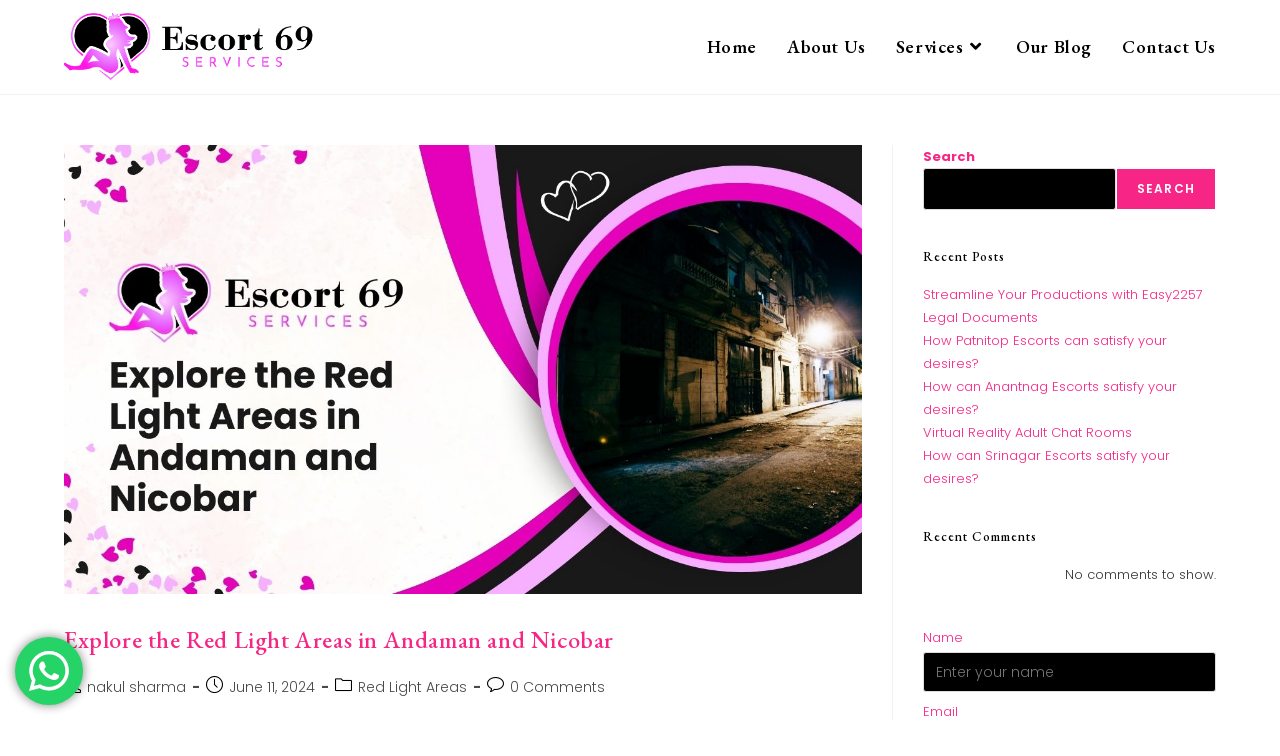

--- FILE ---
content_type: text/html; charset=UTF-8
request_url: https://escort69service.com/tag/andaman-and-nicobar-red-light/
body_size: 21065
content:
<!DOCTYPE html>
<html class="html" lang="en-US">
<head>
	<meta charset="UTF-8">
	<link rel="profile" href="https://gmpg.org/xfn/11">

	<meta name='robots' content='index, follow, max-image-preview:large, max-snippet:-1, max-video-preview:-1' />
<meta name="viewport" content="width=device-width, initial-scale=1">
	<!-- This site is optimized with the Yoast SEO plugin v26.8 - https://yoast.com/product/yoast-seo-wordpress/ -->
	<title>andaman and nicobar red light Archives | Escort 69 Service</title>
	<link rel="canonical" href="https://escort69service.com/tag/andaman-and-nicobar-red-light/" />
	<meta property="og:locale" content="en_US" />
	<meta property="og:type" content="article" />
	<meta property="og:title" content="andaman and nicobar red light Archives | Escort 69 Service" />
	<meta property="og:url" content="https://escort69service.com/tag/andaman-and-nicobar-red-light/" />
	<meta property="og:site_name" content="Escort 69 Service" />
	<meta property="og:image" content="https://escort69service.com/wp-content/uploads/2023/11/Asset-3@4x.png" />
	<meta property="og:image:width" content="6690" />
	<meta property="og:image:height" content="1787" />
	<meta property="og:image:type" content="image/png" />
	<meta name="twitter:card" content="summary_large_image" />
	<script type="application/ld+json" class="yoast-schema-graph">{"@context":"https://schema.org","@graph":[{"@type":"CollectionPage","@id":"https://escort69service.com/tag/andaman-and-nicobar-red-light/","url":"https://escort69service.com/tag/andaman-and-nicobar-red-light/","name":"andaman and nicobar red light Archives | Escort 69 Service","isPartOf":{"@id":"https://escort69service.com/#website"},"primaryImageOfPage":{"@id":"https://escort69service.com/tag/andaman-and-nicobar-red-light/#primaryimage"},"image":{"@id":"https://escort69service.com/tag/andaman-and-nicobar-red-light/#primaryimage"},"thumbnailUrl":"https://escort69service.com/wp-content/uploads/2024/06/Explore-the-Red-Light-Areas-in-Andaman-and-Nicobar.jpg","breadcrumb":{"@id":"https://escort69service.com/tag/andaman-and-nicobar-red-light/#breadcrumb"},"inLanguage":"en-US"},{"@type":"ImageObject","inLanguage":"en-US","@id":"https://escort69service.com/tag/andaman-and-nicobar-red-light/#primaryimage","url":"https://escort69service.com/wp-content/uploads/2024/06/Explore-the-Red-Light-Areas-in-Andaman-and-Nicobar.jpg","contentUrl":"https://escort69service.com/wp-content/uploads/2024/06/Explore-the-Red-Light-Areas-in-Andaman-and-Nicobar.jpg","width":1280,"height":720,"caption":"Explore the Red Light Areas in Andaman and Nicobar"},{"@type":"BreadcrumbList","@id":"https://escort69service.com/tag/andaman-and-nicobar-red-light/#breadcrumb","itemListElement":[{"@type":"ListItem","position":1,"name":"Home","item":"https://escort69service.com/"},{"@type":"ListItem","position":2,"name":"andaman and nicobar red light"}]},{"@type":"WebSite","@id":"https://escort69service.com/#website","url":"https://escort69service.com/","name":"Escort 69 Service","description":"Feel The Pleasure Every Moment","publisher":{"@id":"https://escort69service.com/#organization"},"alternateName":"Escort 69 Service","potentialAction":[{"@type":"SearchAction","target":{"@type":"EntryPoint","urlTemplate":"https://escort69service.com/?s={search_term_string}"},"query-input":{"@type":"PropertyValueSpecification","valueRequired":true,"valueName":"search_term_string"}}],"inLanguage":"en-US"},{"@type":"Organization","@id":"https://escort69service.com/#organization","name":"Escort 69 Service","alternateName":"Escort 69 Service","url":"https://escort69service.com/","logo":{"@type":"ImageObject","inLanguage":"en-US","@id":"https://escort69service.com/#/schema/logo/image/","url":"https://escort69service.com/wp-content/uploads/2023/11/Asset-3@4x.png","contentUrl":"https://escort69service.com/wp-content/uploads/2023/11/Asset-3@4x.png","width":6690,"height":1787,"caption":"Escort 69 Service"},"image":{"@id":"https://escort69service.com/#/schema/logo/image/"}}]}</script>
	<!-- / Yoast SEO plugin. -->


<link rel='dns-prefetch' href='//fonts.googleapis.com' />
<style id='wp-img-auto-sizes-contain-inline-css'>
img:is([sizes=auto i],[sizes^="auto," i]){contain-intrinsic-size:3000px 1500px}
/*# sourceURL=wp-img-auto-sizes-contain-inline-css */
</style>

<link rel='stylesheet' id='ht_ctc_main_css-css' href='https://escort69service.com/wp-content/plugins/click-to-chat-for-whatsapp/new/inc/assets/css/main.css?ver=4.36' media='all' />
<link rel='stylesheet' id='wp-block-library-css' href='https://escort69service.com/wp-includes/css/dist/block-library/style.min.css?ver=6.9' media='all' />
<style id='wp-block-library-theme-inline-css'>
.wp-block-audio :where(figcaption){color:#555;font-size:13px;text-align:center}.is-dark-theme .wp-block-audio :where(figcaption){color:#ffffffa6}.wp-block-audio{margin:0 0 1em}.wp-block-code{border:1px solid #ccc;border-radius:4px;font-family:Menlo,Consolas,monaco,monospace;padding:.8em 1em}.wp-block-embed :where(figcaption){color:#555;font-size:13px;text-align:center}.is-dark-theme .wp-block-embed :where(figcaption){color:#ffffffa6}.wp-block-embed{margin:0 0 1em}.blocks-gallery-caption{color:#555;font-size:13px;text-align:center}.is-dark-theme .blocks-gallery-caption{color:#ffffffa6}:root :where(.wp-block-image figcaption){color:#555;font-size:13px;text-align:center}.is-dark-theme :root :where(.wp-block-image figcaption){color:#ffffffa6}.wp-block-image{margin:0 0 1em}.wp-block-pullquote{border-bottom:4px solid;border-top:4px solid;color:currentColor;margin-bottom:1.75em}.wp-block-pullquote :where(cite),.wp-block-pullquote :where(footer),.wp-block-pullquote__citation{color:currentColor;font-size:.8125em;font-style:normal;text-transform:uppercase}.wp-block-quote{border-left:.25em solid;margin:0 0 1.75em;padding-left:1em}.wp-block-quote cite,.wp-block-quote footer{color:currentColor;font-size:.8125em;font-style:normal;position:relative}.wp-block-quote:where(.has-text-align-right){border-left:none;border-right:.25em solid;padding-left:0;padding-right:1em}.wp-block-quote:where(.has-text-align-center){border:none;padding-left:0}.wp-block-quote.is-large,.wp-block-quote.is-style-large,.wp-block-quote:where(.is-style-plain){border:none}.wp-block-search .wp-block-search__label{font-weight:700}.wp-block-search__button{border:1px solid #ccc;padding:.375em .625em}:where(.wp-block-group.has-background){padding:1.25em 2.375em}.wp-block-separator.has-css-opacity{opacity:.4}.wp-block-separator{border:none;border-bottom:2px solid;margin-left:auto;margin-right:auto}.wp-block-separator.has-alpha-channel-opacity{opacity:1}.wp-block-separator:not(.is-style-wide):not(.is-style-dots){width:100px}.wp-block-separator.has-background:not(.is-style-dots){border-bottom:none;height:1px}.wp-block-separator.has-background:not(.is-style-wide):not(.is-style-dots){height:2px}.wp-block-table{margin:0 0 1em}.wp-block-table td,.wp-block-table th{word-break:normal}.wp-block-table :where(figcaption){color:#555;font-size:13px;text-align:center}.is-dark-theme .wp-block-table :where(figcaption){color:#ffffffa6}.wp-block-video :where(figcaption){color:#555;font-size:13px;text-align:center}.is-dark-theme .wp-block-video :where(figcaption){color:#ffffffa6}.wp-block-video{margin:0 0 1em}:root :where(.wp-block-template-part.has-background){margin-bottom:0;margin-top:0;padding:1.25em 2.375em}
/*# sourceURL=/wp-includes/css/dist/block-library/theme.min.css */
</style>
<style id='classic-theme-styles-inline-css'>
/*! This file is auto-generated */
.wp-block-button__link{color:#fff;background-color:#32373c;border-radius:9999px;box-shadow:none;text-decoration:none;padding:calc(.667em + 2px) calc(1.333em + 2px);font-size:1.125em}.wp-block-file__button{background:#32373c;color:#fff;text-decoration:none}
/*# sourceURL=/wp-includes/css/classic-themes.min.css */
</style>
<style id='global-styles-inline-css'>
:root{--wp--preset--aspect-ratio--square: 1;--wp--preset--aspect-ratio--4-3: 4/3;--wp--preset--aspect-ratio--3-4: 3/4;--wp--preset--aspect-ratio--3-2: 3/2;--wp--preset--aspect-ratio--2-3: 2/3;--wp--preset--aspect-ratio--16-9: 16/9;--wp--preset--aspect-ratio--9-16: 9/16;--wp--preset--color--black: #000000;--wp--preset--color--cyan-bluish-gray: #abb8c3;--wp--preset--color--white: #ffffff;--wp--preset--color--pale-pink: #f78da7;--wp--preset--color--vivid-red: #cf2e2e;--wp--preset--color--luminous-vivid-orange: #ff6900;--wp--preset--color--luminous-vivid-amber: #fcb900;--wp--preset--color--light-green-cyan: #7bdcb5;--wp--preset--color--vivid-green-cyan: #00d084;--wp--preset--color--pale-cyan-blue: #8ed1fc;--wp--preset--color--vivid-cyan-blue: #0693e3;--wp--preset--color--vivid-purple: #9b51e0;--wp--preset--gradient--vivid-cyan-blue-to-vivid-purple: linear-gradient(135deg,rgb(6,147,227) 0%,rgb(155,81,224) 100%);--wp--preset--gradient--light-green-cyan-to-vivid-green-cyan: linear-gradient(135deg,rgb(122,220,180) 0%,rgb(0,208,130) 100%);--wp--preset--gradient--luminous-vivid-amber-to-luminous-vivid-orange: linear-gradient(135deg,rgb(252,185,0) 0%,rgb(255,105,0) 100%);--wp--preset--gradient--luminous-vivid-orange-to-vivid-red: linear-gradient(135deg,rgb(255,105,0) 0%,rgb(207,46,46) 100%);--wp--preset--gradient--very-light-gray-to-cyan-bluish-gray: linear-gradient(135deg,rgb(238,238,238) 0%,rgb(169,184,195) 100%);--wp--preset--gradient--cool-to-warm-spectrum: linear-gradient(135deg,rgb(74,234,220) 0%,rgb(151,120,209) 20%,rgb(207,42,186) 40%,rgb(238,44,130) 60%,rgb(251,105,98) 80%,rgb(254,248,76) 100%);--wp--preset--gradient--blush-light-purple: linear-gradient(135deg,rgb(255,206,236) 0%,rgb(152,150,240) 100%);--wp--preset--gradient--blush-bordeaux: linear-gradient(135deg,rgb(254,205,165) 0%,rgb(254,45,45) 50%,rgb(107,0,62) 100%);--wp--preset--gradient--luminous-dusk: linear-gradient(135deg,rgb(255,203,112) 0%,rgb(199,81,192) 50%,rgb(65,88,208) 100%);--wp--preset--gradient--pale-ocean: linear-gradient(135deg,rgb(255,245,203) 0%,rgb(182,227,212) 50%,rgb(51,167,181) 100%);--wp--preset--gradient--electric-grass: linear-gradient(135deg,rgb(202,248,128) 0%,rgb(113,206,126) 100%);--wp--preset--gradient--midnight: linear-gradient(135deg,rgb(2,3,129) 0%,rgb(40,116,252) 100%);--wp--preset--font-size--small: 13px;--wp--preset--font-size--medium: 20px;--wp--preset--font-size--large: 36px;--wp--preset--font-size--x-large: 42px;--wp--preset--spacing--20: 0.44rem;--wp--preset--spacing--30: 0.67rem;--wp--preset--spacing--40: 1rem;--wp--preset--spacing--50: 1.5rem;--wp--preset--spacing--60: 2.25rem;--wp--preset--spacing--70: 3.38rem;--wp--preset--spacing--80: 5.06rem;--wp--preset--shadow--natural: 6px 6px 9px rgba(0, 0, 0, 0.2);--wp--preset--shadow--deep: 12px 12px 50px rgba(0, 0, 0, 0.4);--wp--preset--shadow--sharp: 6px 6px 0px rgba(0, 0, 0, 0.2);--wp--preset--shadow--outlined: 6px 6px 0px -3px rgb(255, 255, 255), 6px 6px rgb(0, 0, 0);--wp--preset--shadow--crisp: 6px 6px 0px rgb(0, 0, 0);}:where(.is-layout-flex){gap: 0.5em;}:where(.is-layout-grid){gap: 0.5em;}body .is-layout-flex{display: flex;}.is-layout-flex{flex-wrap: wrap;align-items: center;}.is-layout-flex > :is(*, div){margin: 0;}body .is-layout-grid{display: grid;}.is-layout-grid > :is(*, div){margin: 0;}:where(.wp-block-columns.is-layout-flex){gap: 2em;}:where(.wp-block-columns.is-layout-grid){gap: 2em;}:where(.wp-block-post-template.is-layout-flex){gap: 1.25em;}:where(.wp-block-post-template.is-layout-grid){gap: 1.25em;}.has-black-color{color: var(--wp--preset--color--black) !important;}.has-cyan-bluish-gray-color{color: var(--wp--preset--color--cyan-bluish-gray) !important;}.has-white-color{color: var(--wp--preset--color--white) !important;}.has-pale-pink-color{color: var(--wp--preset--color--pale-pink) !important;}.has-vivid-red-color{color: var(--wp--preset--color--vivid-red) !important;}.has-luminous-vivid-orange-color{color: var(--wp--preset--color--luminous-vivid-orange) !important;}.has-luminous-vivid-amber-color{color: var(--wp--preset--color--luminous-vivid-amber) !important;}.has-light-green-cyan-color{color: var(--wp--preset--color--light-green-cyan) !important;}.has-vivid-green-cyan-color{color: var(--wp--preset--color--vivid-green-cyan) !important;}.has-pale-cyan-blue-color{color: var(--wp--preset--color--pale-cyan-blue) !important;}.has-vivid-cyan-blue-color{color: var(--wp--preset--color--vivid-cyan-blue) !important;}.has-vivid-purple-color{color: var(--wp--preset--color--vivid-purple) !important;}.has-black-background-color{background-color: var(--wp--preset--color--black) !important;}.has-cyan-bluish-gray-background-color{background-color: var(--wp--preset--color--cyan-bluish-gray) !important;}.has-white-background-color{background-color: var(--wp--preset--color--white) !important;}.has-pale-pink-background-color{background-color: var(--wp--preset--color--pale-pink) !important;}.has-vivid-red-background-color{background-color: var(--wp--preset--color--vivid-red) !important;}.has-luminous-vivid-orange-background-color{background-color: var(--wp--preset--color--luminous-vivid-orange) !important;}.has-luminous-vivid-amber-background-color{background-color: var(--wp--preset--color--luminous-vivid-amber) !important;}.has-light-green-cyan-background-color{background-color: var(--wp--preset--color--light-green-cyan) !important;}.has-vivid-green-cyan-background-color{background-color: var(--wp--preset--color--vivid-green-cyan) !important;}.has-pale-cyan-blue-background-color{background-color: var(--wp--preset--color--pale-cyan-blue) !important;}.has-vivid-cyan-blue-background-color{background-color: var(--wp--preset--color--vivid-cyan-blue) !important;}.has-vivid-purple-background-color{background-color: var(--wp--preset--color--vivid-purple) !important;}.has-black-border-color{border-color: var(--wp--preset--color--black) !important;}.has-cyan-bluish-gray-border-color{border-color: var(--wp--preset--color--cyan-bluish-gray) !important;}.has-white-border-color{border-color: var(--wp--preset--color--white) !important;}.has-pale-pink-border-color{border-color: var(--wp--preset--color--pale-pink) !important;}.has-vivid-red-border-color{border-color: var(--wp--preset--color--vivid-red) !important;}.has-luminous-vivid-orange-border-color{border-color: var(--wp--preset--color--luminous-vivid-orange) !important;}.has-luminous-vivid-amber-border-color{border-color: var(--wp--preset--color--luminous-vivid-amber) !important;}.has-light-green-cyan-border-color{border-color: var(--wp--preset--color--light-green-cyan) !important;}.has-vivid-green-cyan-border-color{border-color: var(--wp--preset--color--vivid-green-cyan) !important;}.has-pale-cyan-blue-border-color{border-color: var(--wp--preset--color--pale-cyan-blue) !important;}.has-vivid-cyan-blue-border-color{border-color: var(--wp--preset--color--vivid-cyan-blue) !important;}.has-vivid-purple-border-color{border-color: var(--wp--preset--color--vivid-purple) !important;}.has-vivid-cyan-blue-to-vivid-purple-gradient-background{background: var(--wp--preset--gradient--vivid-cyan-blue-to-vivid-purple) !important;}.has-light-green-cyan-to-vivid-green-cyan-gradient-background{background: var(--wp--preset--gradient--light-green-cyan-to-vivid-green-cyan) !important;}.has-luminous-vivid-amber-to-luminous-vivid-orange-gradient-background{background: var(--wp--preset--gradient--luminous-vivid-amber-to-luminous-vivid-orange) !important;}.has-luminous-vivid-orange-to-vivid-red-gradient-background{background: var(--wp--preset--gradient--luminous-vivid-orange-to-vivid-red) !important;}.has-very-light-gray-to-cyan-bluish-gray-gradient-background{background: var(--wp--preset--gradient--very-light-gray-to-cyan-bluish-gray) !important;}.has-cool-to-warm-spectrum-gradient-background{background: var(--wp--preset--gradient--cool-to-warm-spectrum) !important;}.has-blush-light-purple-gradient-background{background: var(--wp--preset--gradient--blush-light-purple) !important;}.has-blush-bordeaux-gradient-background{background: var(--wp--preset--gradient--blush-bordeaux) !important;}.has-luminous-dusk-gradient-background{background: var(--wp--preset--gradient--luminous-dusk) !important;}.has-pale-ocean-gradient-background{background: var(--wp--preset--gradient--pale-ocean) !important;}.has-electric-grass-gradient-background{background: var(--wp--preset--gradient--electric-grass) !important;}.has-midnight-gradient-background{background: var(--wp--preset--gradient--midnight) !important;}.has-small-font-size{font-size: var(--wp--preset--font-size--small) !important;}.has-medium-font-size{font-size: var(--wp--preset--font-size--medium) !important;}.has-large-font-size{font-size: var(--wp--preset--font-size--large) !important;}.has-x-large-font-size{font-size: var(--wp--preset--font-size--x-large) !important;}
:where(.wp-block-post-template.is-layout-flex){gap: 1.25em;}:where(.wp-block-post-template.is-layout-grid){gap: 1.25em;}
:where(.wp-block-term-template.is-layout-flex){gap: 1.25em;}:where(.wp-block-term-template.is-layout-grid){gap: 1.25em;}
:where(.wp-block-columns.is-layout-flex){gap: 2em;}:where(.wp-block-columns.is-layout-grid){gap: 2em;}
:root :where(.wp-block-pullquote){font-size: 1.5em;line-height: 1.6;}
/*# sourceURL=global-styles-inline-css */
</style>
<link rel='stylesheet' id='email-subscribers-css' href='https://escort69service.com/wp-content/plugins/email-subscribers/lite/public/css/email-subscribers-public.css?ver=5.9.14' media='all' />
<link rel='stylesheet' id='font-awesome-css' href='https://escort69service.com/wp-content/themes/oceanwp/assets/fonts/fontawesome/css/all.min.css?ver=6.7.2' media='all' />
<link rel='stylesheet' id='simple-line-icons-css' href='https://escort69service.com/wp-content/themes/oceanwp/assets/css/third/simple-line-icons.min.css?ver=2.4.0' media='all' />
<link rel='stylesheet' id='oceanwp-style-css' href='https://escort69service.com/wp-content/themes/oceanwp/assets/css/style.min.css?ver=4.1.4' media='all' />
<style id='oceanwp-style-inline-css'>
body div.wpforms-container-full .wpforms-form input[type=submit]:hover,
			body div.wpforms-container-full .wpforms-form input[type=submit]:active,
			body div.wpforms-container-full .wpforms-form button[type=submit]:hover,
			body div.wpforms-container-full .wpforms-form button[type=submit]:active,
			body div.wpforms-container-full .wpforms-form .wpforms-page-button:hover,
			body div.wpforms-container-full .wpforms-form .wpforms-page-button:active,
			body .wp-core-ui div.wpforms-container-full .wpforms-form input[type=submit]:hover,
			body .wp-core-ui div.wpforms-container-full .wpforms-form input[type=submit]:active,
			body .wp-core-ui div.wpforms-container-full .wpforms-form button[type=submit]:hover,
			body .wp-core-ui div.wpforms-container-full .wpforms-form button[type=submit]:active,
			body .wp-core-ui div.wpforms-container-full .wpforms-form .wpforms-page-button:hover,
			body .wp-core-ui div.wpforms-container-full .wpforms-form .wpforms-page-button:active {
					background: linear-gradient(0deg, rgba(0, 0, 0, 0.2), rgba(0, 0, 0, 0.2)), var(--wpforms-button-background-color-alt, var(--wpforms-button-background-color)) !important;
			}
/*# sourceURL=oceanwp-style-inline-css */
</style>
<link rel='stylesheet' id='oceanwp-google-font-poppins-css' href='//fonts.googleapis.com/css?family=Poppins%3A100%2C200%2C300%2C400%2C500%2C600%2C700%2C800%2C900%2C100i%2C200i%2C300i%2C400i%2C500i%2C600i%2C700i%2C800i%2C900i&#038;subset=latin&#038;display=swap&#038;ver=6.9' media='all' />
<link rel='stylesheet' id='oceanwp-google-font-eb-garamond-css' href='//fonts.googleapis.com/css?family=EB+Garamond%3A100%2C200%2C300%2C400%2C500%2C600%2C700%2C800%2C900%2C100i%2C200i%2C300i%2C400i%2C500i%2C600i%2C700i%2C800i%2C900i&#038;subset=latin&#038;display=swap&#038;ver=6.9' media='all' />
<link rel='stylesheet' id='elementor-frontend-css' href='https://escort69service.com/wp-content/plugins/elementor/assets/css/frontend.min.css?ver=3.34.3' media='all' />
<link rel='stylesheet' id='eael-general-css' href='https://escort69service.com/wp-content/plugins/essential-addons-for-elementor-lite/assets/front-end/css/view/general.min.css?ver=6.5.9' media='all' />
<link rel='stylesheet' id='wpr-text-animations-css-css' href='https://escort69service.com/wp-content/plugins/royal-elementor-addons/assets/css/lib/animations/text-animations.min.css?ver=1.7.1046' media='all' />
<link rel='stylesheet' id='wpr-addons-css-css' href='https://escort69service.com/wp-content/plugins/royal-elementor-addons/assets/css/frontend.min.css?ver=1.7.1046' media='all' />
<link rel='stylesheet' id='font-awesome-5-all-css' href='https://escort69service.com/wp-content/plugins/elementor/assets/lib/font-awesome/css/all.min.css?ver=6.5.9' media='all' />
<link rel='stylesheet' id='oe-widgets-style-css' href='https://escort69service.com/wp-content/plugins/ocean-extra/assets/css/widgets.css?ver=6.9' media='all' />
<script data-cfasync="false" src="https://escort69service.com/wp-includes/js/jquery/jquery.min.js?ver=3.7.1" id="jquery-core-js"></script>
<script data-cfasync="false" src="https://escort69service.com/wp-includes/js/jquery/jquery-migrate.min.js?ver=3.4.1" id="jquery-migrate-js"></script>
<style type='text/css'> .ae_data .elementor-editor-element-setting {
            display:none !important;
            }
            </style>		<script type="text/javascript">
				(function(c,l,a,r,i,t,y){
					c[a]=c[a]||function(){(c[a].q=c[a].q||[]).push(arguments)};t=l.createElement(r);t.async=1;
					t.src="https://www.clarity.ms/tag/"+i+"?ref=wordpress";y=l.getElementsByTagName(r)[0];y.parentNode.insertBefore(t,y);
				})(window, document, "clarity", "script", "npbd0344ae");
		</script>
		<meta name="generator" content="Elementor 3.34.3; features: e_font_icon_svg, additional_custom_breakpoints; settings: css_print_method-external, google_font-enabled, font_display-swap">
			<style>
				.e-con.e-parent:nth-of-type(n+4):not(.e-lazyloaded):not(.e-no-lazyload),
				.e-con.e-parent:nth-of-type(n+4):not(.e-lazyloaded):not(.e-no-lazyload) * {
					background-image: none !important;
				}
				@media screen and (max-height: 1024px) {
					.e-con.e-parent:nth-of-type(n+3):not(.e-lazyloaded):not(.e-no-lazyload),
					.e-con.e-parent:nth-of-type(n+3):not(.e-lazyloaded):not(.e-no-lazyload) * {
						background-image: none !important;
					}
				}
				@media screen and (max-height: 640px) {
					.e-con.e-parent:nth-of-type(n+2):not(.e-lazyloaded):not(.e-no-lazyload),
					.e-con.e-parent:nth-of-type(n+2):not(.e-lazyloaded):not(.e-no-lazyload) * {
						background-image: none !important;
					}
				}
			</style>
			<!-- Call Now Button 1.5.5 (https://callnowbutton.com) [renderer:cloud, id:domain_cd2fc4db_d91f_402b_9a23_41295272f274]-->
<script data-cnb-version="1.5.5" type="text/javascript" async="async" src="https://user.callnowbutton.com/domain_cd2fc4db_d91f_402b_9a23_41295272f274.js"></script>
<link rel="icon" href="https://escort69service.com/wp-content/uploads/2023/11/cropped-Asset-3@4x-32x32.png" sizes="32x32" />
<link rel="icon" href="https://escort69service.com/wp-content/uploads/2023/11/cropped-Asset-3@4x-192x192.png" sizes="192x192" />
<link rel="apple-touch-icon" href="https://escort69service.com/wp-content/uploads/2023/11/cropped-Asset-3@4x-180x180.png" />
<meta name="msapplication-TileImage" content="https://escort69service.com/wp-content/uploads/2023/11/cropped-Asset-3@4x-270x270.png" />
		<style id="wp-custom-css">
			.dropdown-menu .sub-menu{min-width:250px!important}.fotreadmore{color:#F72485!important}.mailicon .elementor-icon-box-icon{margin-top:auto!important;margin-bottom:auto!important}.locimgslider .swiper-pagination.swiper-pagination-clickable.swiper-pagination-bullets.swiper-pagination-horizontal{bottom:-20px!important}.locimgslider .swiper-slide{border:1px solid #a8a8a8}@media (min-width:767px){#footer-widgets .footer-box.col-3{padding:40px 0 0 0}}@media (max-width:767px){#footer-widgets .footer-box.col-2{margin-bottom:0!important}}.locimgslider .swiper-slide figcaption.elementor-image-carousel-caption{background:#f72485d1;color:#ffffff!important}.elementor-button .elementor-align-icon-left{margin-right:5px;order:5;margin-top:auto;margin-bottom:auto}span.elementor-button-text{text-align:left !important;padding-left:10px}.call-now-button:not(.cnb-domain-pro).cnb-single .cnb-floating-label:not(.cnb-single-no-label) div:after{display:none!important}		</style>
		<style id="wpr_lightbox_styles">
				.lg-backdrop {
					background-color: rgba(0,0,0,0.6) !important;
				}
				.lg-toolbar,
				.lg-dropdown {
					background-color: rgba(0,0,0,0.8) !important;
				}
				.lg-dropdown:after {
					border-bottom-color: rgba(0,0,0,0.8) !important;
				}
				.lg-sub-html {
					background-color: rgba(0,0,0,0.8) !important;
				}
				.lg-thumb-outer,
				.lg-progress-bar {
					background-color: #444444 !important;
				}
				.lg-progress {
					background-color: #a90707 !important;
				}
				.lg-icon {
					color: #efefef !important;
					font-size: 20px !important;
				}
				.lg-icon.lg-toogle-thumb {
					font-size: 24px !important;
				}
				.lg-icon:hover,
				.lg-dropdown-text:hover {
					color: #ffffff !important;
				}
				.lg-sub-html,
				.lg-dropdown-text {
					color: #efefef !important;
					font-size: 14px !important;
				}
				#lg-counter {
					color: #efefef !important;
					font-size: 14px !important;
				}
				.lg-prev,
				.lg-next {
					font-size: 35px !important;
				}

				/* Defaults */
				.lg-icon {
				background-color: transparent !important;
				}

				#lg-counter {
				opacity: 0.9;
				}

				.lg-thumb-outer {
				padding: 0 10px;
				}

				.lg-thumb-item {
				border-radius: 0 !important;
				border: none !important;
				opacity: 0.5;
				}

				.lg-thumb-item.active {
					opacity: 1;
				}
	         </style><!-- OceanWP CSS -->
<style type="text/css">
/* Colors */a:hover,a.light:hover,.theme-heading .text::before,.theme-heading .text::after,#top-bar-content >a:hover,#top-bar-social li.oceanwp-email a:hover,#site-navigation-wrap .dropdown-menu >li >a:hover,#site-header.medium-header #medium-searchform button:hover,.oceanwp-mobile-menu-icon a:hover,.blog-entry.post .blog-entry-header .entry-title a:hover,.blog-entry.post .blog-entry-readmore a:hover,.blog-entry.thumbnail-entry .blog-entry-category a,ul.meta li a:hover,.dropcap,.single nav.post-navigation .nav-links .title,body .related-post-title a:hover,body #wp-calendar caption,body .contact-info-widget.default i,body .contact-info-widget.big-icons i,body .custom-links-widget .oceanwp-custom-links li a:hover,body .custom-links-widget .oceanwp-custom-links li a:hover:before,body .posts-thumbnails-widget li a:hover,body .social-widget li.oceanwp-email a:hover,.comment-author .comment-meta .comment-reply-link,#respond #cancel-comment-reply-link:hover,#footer-widgets .footer-box a:hover,#footer-bottom a:hover,#footer-bottom #footer-bottom-menu a:hover,.sidr a:hover,.sidr-class-dropdown-toggle:hover,.sidr-class-menu-item-has-children.active >a,.sidr-class-menu-item-has-children.active >a >.sidr-class-dropdown-toggle,input[type=checkbox]:checked:before{color:#f72585}.single nav.post-navigation .nav-links .title .owp-icon use,.blog-entry.post .blog-entry-readmore a:hover .owp-icon use,body .contact-info-widget.default .owp-icon use,body .contact-info-widget.big-icons .owp-icon use{stroke:#f72585}input[type="button"],input[type="reset"],input[type="submit"],button[type="submit"],.button,#site-navigation-wrap .dropdown-menu >li.btn >a >span,.thumbnail:hover i,.thumbnail:hover .link-post-svg-icon,.post-quote-content,.omw-modal .omw-close-modal,body .contact-info-widget.big-icons li:hover i,body .contact-info-widget.big-icons li:hover .owp-icon,body div.wpforms-container-full .wpforms-form input[type=submit],body div.wpforms-container-full .wpforms-form button[type=submit],body div.wpforms-container-full .wpforms-form .wpforms-page-button,.woocommerce-cart .wp-element-button,.woocommerce-checkout .wp-element-button,.wp-block-button__link{background-color:#f72585}.widget-title{border-color:#f72585}blockquote{border-color:#f72585}.wp-block-quote{border-color:#f72585}#searchform-dropdown{border-color:#f72585}.dropdown-menu .sub-menu{border-color:#f72585}.blog-entry.large-entry .blog-entry-readmore a:hover{border-color:#f72585}.oceanwp-newsletter-form-wrap input[type="email"]:focus{border-color:#f72585}.social-widget li.oceanwp-email a:hover{border-color:#f72585}#respond #cancel-comment-reply-link:hover{border-color:#f72585}body .contact-info-widget.big-icons li:hover i{border-color:#f72585}body .contact-info-widget.big-icons li:hover .owp-icon{border-color:#f72585}#footer-widgets .oceanwp-newsletter-form-wrap input[type="email"]:focus{border-color:#f72585}input[type="button"]:hover,input[type="reset"]:hover,input[type="submit"]:hover,button[type="submit"]:hover,input[type="button"]:focus,input[type="reset"]:focus,input[type="submit"]:focus,button[type="submit"]:focus,.button:hover,.button:focus,#site-navigation-wrap .dropdown-menu >li.btn >a:hover >span,.post-quote-author,.omw-modal .omw-close-modal:hover,body div.wpforms-container-full .wpforms-form input[type=submit]:hover,body div.wpforms-container-full .wpforms-form button[type=submit]:hover,body div.wpforms-container-full .wpforms-form .wpforms-page-button:hover,.woocommerce-cart .wp-element-button:hover,.woocommerce-checkout .wp-element-button:hover,.wp-block-button__link:hover{background-color:#f7167b}a{color:#f72585}a .owp-icon use{stroke:#f72585}a:hover{color:#f72585}a:hover .owp-icon use{stroke:#f72585}body .theme-button,body input[type="submit"],body button[type="submit"],body button,body .button,body div.wpforms-container-full .wpforms-form input[type=submit],body div.wpforms-container-full .wpforms-form button[type=submit],body div.wpforms-container-full .wpforms-form .wpforms-page-button,.woocommerce-cart .wp-element-button,.woocommerce-checkout .wp-element-button,.wp-block-button__link{background-color:#f72585}body .theme-button:hover,body input[type="submit"]:hover,body button[type="submit"]:hover,body button:hover,body .button:hover,body div.wpforms-container-full .wpforms-form input[type=submit]:hover,body div.wpforms-container-full .wpforms-form input[type=submit]:active,body div.wpforms-container-full .wpforms-form button[type=submit]:hover,body div.wpforms-container-full .wpforms-form button[type=submit]:active,body div.wpforms-container-full .wpforms-form .wpforms-page-button:hover,body div.wpforms-container-full .wpforms-form .wpforms-page-button:active,.woocommerce-cart .wp-element-button:hover,.woocommerce-checkout .wp-element-button:hover,.wp-block-button__link:hover{background-color:#f72585}body .theme-button,body input[type="submit"],body button[type="submit"],body button,body .button,body div.wpforms-container-full .wpforms-form input[type=submit],body div.wpforms-container-full .wpforms-form button[type=submit],body div.wpforms-container-full .wpforms-form .wpforms-page-button,.woocommerce-cart .wp-element-button,.woocommerce-checkout .wp-element-button,.wp-block-button__link{border-color:#ffffff}body .theme-button:hover,body input[type="submit"]:hover,body button[type="submit"]:hover,body button:hover,body .button:hover,body div.wpforms-container-full .wpforms-form input[type=submit]:hover,body div.wpforms-container-full .wpforms-form input[type=submit]:active,body div.wpforms-container-full .wpforms-form button[type=submit]:hover,body div.wpforms-container-full .wpforms-form button[type=submit]:active,body div.wpforms-container-full .wpforms-form .wpforms-page-button:hover,body div.wpforms-container-full .wpforms-form .wpforms-page-button:active,.woocommerce-cart .wp-element-button:hover,.woocommerce-checkout .wp-element-button:hover,.wp-block-button__link:hover{border-color:#ffffff}form input[type="text"],form input[type="password"],form input[type="email"],form input[type="url"],form input[type="date"],form input[type="month"],form input[type="time"],form input[type="datetime"],form input[type="datetime-local"],form input[type="week"],form input[type="number"],form input[type="search"],form input[type="tel"],form input[type="color"],form select,form textarea,.woocommerce .woocommerce-checkout .select2-container--default .select2-selection--single{background-color:#000000}body div.wpforms-container-full .wpforms-form input[type=date],body div.wpforms-container-full .wpforms-form input[type=datetime],body div.wpforms-container-full .wpforms-form input[type=datetime-local],body div.wpforms-container-full .wpforms-form input[type=email],body div.wpforms-container-full .wpforms-form input[type=month],body div.wpforms-container-full .wpforms-form input[type=number],body div.wpforms-container-full .wpforms-form input[type=password],body div.wpforms-container-full .wpforms-form input[type=range],body div.wpforms-container-full .wpforms-form input[type=search],body div.wpforms-container-full .wpforms-form input[type=tel],body div.wpforms-container-full .wpforms-form input[type=text],body div.wpforms-container-full .wpforms-form input[type=time],body div.wpforms-container-full .wpforms-form input[type=url],body div.wpforms-container-full .wpforms-form input[type=week],body div.wpforms-container-full .wpforms-form select,body div.wpforms-container-full .wpforms-form textarea{background-color:#000000}form input[type="text"],form input[type="password"],form input[type="email"],form input[type="url"],form input[type="date"],form input[type="month"],form input[type="time"],form input[type="datetime"],form input[type="datetime-local"],form input[type="week"],form input[type="number"],form input[type="search"],form input[type="tel"],form input[type="color"],form select,form textarea{color:#ffffff}body div.wpforms-container-full .wpforms-form input[type=date],body div.wpforms-container-full .wpforms-form input[type=datetime],body div.wpforms-container-full .wpforms-form input[type=datetime-local],body div.wpforms-container-full .wpforms-form input[type=email],body div.wpforms-container-full .wpforms-form input[type=month],body div.wpforms-container-full .wpforms-form input[type=number],body div.wpforms-container-full .wpforms-form input[type=password],body div.wpforms-container-full .wpforms-form input[type=range],body div.wpforms-container-full .wpforms-form input[type=search],body div.wpforms-container-full .wpforms-form input[type=tel],body div.wpforms-container-full .wpforms-form input[type=text],body div.wpforms-container-full .wpforms-form input[type=time],body div.wpforms-container-full .wpforms-form input[type=url],body div.wpforms-container-full .wpforms-form input[type=week],body div.wpforms-container-full .wpforms-form select,body div.wpforms-container-full .wpforms-form textarea{color:#ffffff}label,body div.wpforms-container-full .wpforms-form .wpforms-field-label{color:#f72585}.page-header .page-header-title,.page-header.background-image-page-header .page-header-title{color:#f72585}.page-header .page-subheading{color:#f7f7f7}.site-breadcrumbs,.background-image-page-header .site-breadcrumbs{color:#000000}.site-breadcrumbs a,.background-image-page-header .site-breadcrumbs a{color:#e05ce0}.site-breadcrumbs a .owp-icon use,.background-image-page-header .site-breadcrumbs a .owp-icon use{stroke:#e05ce0}.site-breadcrumbs a:hover,.background-image-page-header .site-breadcrumbs a:hover{color:#f72585}.site-breadcrumbs a:hover .owp-icon use,.background-image-page-header .site-breadcrumbs a:hover .owp-icon use{stroke:#f72585}body{color:#333333}h1,h2,h3,h4,h5,h6,.theme-heading,.widget-title,.oceanwp-widget-recent-posts-title,.comment-reply-title,.entry-title,.sidebar-box .widget-title{color:#000000}h1{color:#000000}h2{color:#000000}h3{color:#000000}h4{color:#000000}/* OceanWP Style Settings CSS */.container{width:1280px}.theme-button,input[type="submit"],button[type="submit"],button,.button,body div.wpforms-container-full .wpforms-form input[type=submit],body div.wpforms-container-full .wpforms-form button[type=submit],body div.wpforms-container-full .wpforms-form .wpforms-page-button{border-style:solid}.theme-button,input[type="submit"],button[type="submit"],button,.button,body div.wpforms-container-full .wpforms-form input[type=submit],body div.wpforms-container-full .wpforms-form button[type=submit],body div.wpforms-container-full .wpforms-form .wpforms-page-button{border-width:1px}form input[type="text"],form input[type="password"],form input[type="email"],form input[type="url"],form input[type="date"],form input[type="month"],form input[type="time"],form input[type="datetime"],form input[type="datetime-local"],form input[type="week"],form input[type="number"],form input[type="search"],form input[type="tel"],form input[type="color"],form select,form textarea,.woocommerce .woocommerce-checkout .select2-container--default .select2-selection--single{border-style:solid}body div.wpforms-container-full .wpforms-form input[type=date],body div.wpforms-container-full .wpforms-form input[type=datetime],body div.wpforms-container-full .wpforms-form input[type=datetime-local],body div.wpforms-container-full .wpforms-form input[type=email],body div.wpforms-container-full .wpforms-form input[type=month],body div.wpforms-container-full .wpforms-form input[type=number],body div.wpforms-container-full .wpforms-form input[type=password],body div.wpforms-container-full .wpforms-form input[type=range],body div.wpforms-container-full .wpforms-form input[type=search],body div.wpforms-container-full .wpforms-form input[type=tel],body div.wpforms-container-full .wpforms-form input[type=text],body div.wpforms-container-full .wpforms-form input[type=time],body div.wpforms-container-full .wpforms-form input[type=url],body div.wpforms-container-full .wpforms-form input[type=week],body div.wpforms-container-full .wpforms-form select,body div.wpforms-container-full .wpforms-form textarea{border-style:solid}form input[type="text"],form input[type="password"],form input[type="email"],form input[type="url"],form input[type="date"],form input[type="month"],form input[type="time"],form input[type="datetime"],form input[type="datetime-local"],form input[type="week"],form input[type="number"],form input[type="search"],form input[type="tel"],form input[type="color"],form select,form textarea{border-radius:3px}body div.wpforms-container-full .wpforms-form input[type=date],body div.wpforms-container-full .wpforms-form input[type=datetime],body div.wpforms-container-full .wpforms-form input[type=datetime-local],body div.wpforms-container-full .wpforms-form input[type=email],body div.wpforms-container-full .wpforms-form input[type=month],body div.wpforms-container-full .wpforms-form input[type=number],body div.wpforms-container-full .wpforms-form input[type=password],body div.wpforms-container-full .wpforms-form input[type=range],body div.wpforms-container-full .wpforms-form input[type=search],body div.wpforms-container-full .wpforms-form input[type=tel],body div.wpforms-container-full .wpforms-form input[type=text],body div.wpforms-container-full .wpforms-form input[type=time],body div.wpforms-container-full .wpforms-form input[type=url],body div.wpforms-container-full .wpforms-form input[type=week],body div.wpforms-container-full .wpforms-form select,body div.wpforms-container-full .wpforms-form textarea{border-radius:3px}#scroll-top{bottom:80px}#scroll-top{background-color:#f72585}#scroll-top:hover{background-color:#000000}/* Header */#site-header-inner{padding:10px 0 10px 0}#site-header.has-header-media .overlay-header-media{background-color:rgba(0,0,0,0.5)}#site-logo #site-logo-inner a img,#site-header.center-header #site-navigation-wrap .middle-site-logo a img{max-width:250px}#site-navigation-wrap .dropdown-menu >li >a,.oceanwp-mobile-menu-icon a,#searchform-header-replace-close{color:#000000}#site-navigation-wrap .dropdown-menu >li >a .owp-icon use,.oceanwp-mobile-menu-icon a .owp-icon use,#searchform-header-replace-close .owp-icon use{stroke:#000000}#site-navigation-wrap .dropdown-menu >.current-menu-item >a,#site-navigation-wrap .dropdown-menu >.current-menu-ancestor >a,#site-navigation-wrap .dropdown-menu >.current-menu-item >a:hover,#site-navigation-wrap .dropdown-menu >.current-menu-ancestor >a:hover{color:#f72585}.dropdown-menu ul li a.menu-link{color:#000000}.dropdown-menu ul li a.menu-link .owp-icon use{stroke:#000000}.dropdown-menu ul li a.menu-link:hover{color:#f72585}.dropdown-menu ul li a.menu-link:hover .owp-icon use{stroke:#f72585}.dropdown-menu ul li a.menu-link:hover{background-color:#ffffff}#searchform-dropdown input{color:#000000}#site-logo.has-responsive-logo .responsive-logo-link img{max-height:45px}body .sidr a,body .sidr-class-dropdown-toggle,#mobile-dropdown ul li a,#mobile-dropdown ul li a .dropdown-toggle,#mobile-fullscreen ul li a,#mobile-fullscreen .oceanwp-social-menu.simple-social ul li a{color:#000000}#mobile-fullscreen a.close .close-icon-inner,#mobile-fullscreen a.close .close-icon-inner::after{background-color:#000000}body .sidr a:hover,body .sidr-class-dropdown-toggle:hover,body .sidr-class-dropdown-toggle .fa,body .sidr-class-menu-item-has-children.active >a,body .sidr-class-menu-item-has-children.active >a >.sidr-class-dropdown-toggle,#mobile-dropdown ul li a:hover,#mobile-dropdown ul li a .dropdown-toggle:hover,#mobile-dropdown .menu-item-has-children.active >a,#mobile-dropdown .menu-item-has-children.active >a >.dropdown-toggle,#mobile-fullscreen ul li a:hover,#mobile-fullscreen .oceanwp-social-menu.simple-social ul li a:hover{color:#f72585}#mobile-fullscreen a.close:hover .close-icon-inner,#mobile-fullscreen a.close:hover .close-icon-inner::after{background-color:#f72585}.sidr-class-dropdown-menu ul,#mobile-dropdown ul li ul,#mobile-fullscreen ul ul.sub-menu{background-color:#ffffff}/* Blog CSS */.blog-entry.post .blog-entry-header .entry-title a{color:#f72585}.blog-entry ul.meta li i{color:#000000}.blog-entry ul.meta li .owp-icon use{stroke:#000000}.single-post ul.meta li i{color:#000000}.single-post ul.meta li .owp-icon use{stroke:#000000}.single-post .entry-title{color:#f72585}.ocean-single-post-header ul.meta-item li a:hover{color:#333333}/* Sidebar */.sidebar-box .widget-title{color:#f72585}/* Footer Widgets */#footer-widgets{padding:70px 0 50px 0}#footer-widgets{background-color:#f7eae5}#footer-widgets .footer-box .widget-title{color:#000000}#footer-widgets,#footer-widgets p,#footer-widgets li a:before,#footer-widgets .contact-info-widget span.oceanwp-contact-title,#footer-widgets .recent-posts-date,#footer-widgets .recent-posts-comments,#footer-widgets .widget-recent-posts-icons li .fa{color:#333333}#footer-widgets li,#footer-widgets #wp-calendar caption,#footer-widgets #wp-calendar th,#footer-widgets #wp-calendar tbody,#footer-widgets .contact-info-widget i,#footer-widgets .oceanwp-newsletter-form-wrap input[type="email"],#footer-widgets .posts-thumbnails-widget li,#footer-widgets .social-widget li a{border-color:rgba(255,255,255,0)}#footer-widgets .contact-info-widget .owp-icon{border-color:rgba(255,255,255,0)}#footer-widgets .footer-box a,#footer-widgets a{color:#000000}/* Typography */body{font-family:Poppins;font-size:16px;line-height:1.8;font-weight:300}h1,h2,h3,h4,h5,h6,.theme-heading,.widget-title,.oceanwp-widget-recent-posts-title,.comment-reply-title,.entry-title,.sidebar-box .widget-title{font-family:'EB Garamond';line-height:1.4;font-weight:600}h1{font-size:23px;line-height:1.4}h2{font-size:20px;line-height:1.4}h3{font-size:18px;line-height:1.4}h4{font-size:17px;line-height:1.4}h5{font-size:14px;line-height:1.4}h6{font-size:15px;line-height:1.4}.page-header .page-header-title,.page-header.background-image-page-header .page-header-title{font-size:32px;line-height:1.4}.page-header .page-subheading{font-size:15px;line-height:1.8}.site-breadcrumbs,.site-breadcrumbs a{font-family:'EB Garamond';font-size:13px;line-height:1.4;font-weight:500}#top-bar-content,#top-bar-social-alt{font-size:12px;line-height:1.8}#site-logo a.site-logo-text{font-size:24px;line-height:1.8}#site-navigation-wrap .dropdown-menu >li >a,#site-header.full_screen-header .fs-dropdown-menu >li >a,#site-header.top-header #site-navigation-wrap .dropdown-menu >li >a,#site-header.center-header #site-navigation-wrap .dropdown-menu >li >a,#site-header.medium-header #site-navigation-wrap .dropdown-menu >li >a,.oceanwp-mobile-menu-icon a{font-family:'EB Garamond';font-size:18px;font-weight:600}.dropdown-menu ul li a.menu-link,#site-header.full_screen-header .fs-dropdown-menu ul.sub-menu li a{font-family:'EB Garamond';font-size:18px;line-height:1.2;letter-spacing:.6px;font-weight:600}.sidr-class-dropdown-menu li a,a.sidr-class-toggle-sidr-close,#mobile-dropdown ul li a,body #mobile-fullscreen ul li a{font-family:'EB Garamond';font-size:15px;line-height:1.8;font-weight:600}.blog-entry.post .blog-entry-header .entry-title a{font-family:'EB Garamond';font-size:24px;line-height:1.4;font-weight:500}.ocean-single-post-header .single-post-title{font-size:34px;line-height:1.4;letter-spacing:.6px}.ocean-single-post-header ul.meta-item li,.ocean-single-post-header ul.meta-item li a{font-size:13px;line-height:1.4;letter-spacing:.6px}.ocean-single-post-header .post-author-name,.ocean-single-post-header .post-author-name a{font-size:14px;line-height:1.4;letter-spacing:.6px}.ocean-single-post-header .post-author-description{font-size:12px;line-height:1.4;letter-spacing:.6px}.single-post .entry-title{font-family:'EB Garamond';line-height:1.4;letter-spacing:.6px;font-weight:500}.single-post ul.meta li,.single-post ul.meta li a{font-size:14px;line-height:1.4;letter-spacing:.6px}.sidebar-box .widget-title,.sidebar-box.widget_block .wp-block-heading{font-family:'EB Garamond';font-size:13px;line-height:1;letter-spacing:1px;font-weight:500}.sidebar-box,.footer-box{font-weight:300}#footer-widgets .footer-box .widget-title{font-family:'EB Garamond';font-size:24px;line-height:1;letter-spacing:1px;font-weight:500}#footer-bottom #copyright{font-size:16px;line-height:1;font-weight:400}#footer-bottom #footer-bottom-menu{font-family:'EB Garamond';font-size:12px;line-height:1;font-weight:500}.woocommerce-store-notice.demo_store{line-height:2;letter-spacing:1.5px}.demo_store .woocommerce-store-notice__dismiss-link{line-height:2;letter-spacing:1.5px}.woocommerce ul.products li.product li.title h2,.woocommerce ul.products li.product li.title a{font-size:14px;line-height:1.5}.woocommerce ul.products li.product li.category,.woocommerce ul.products li.product li.category a{font-size:12px;line-height:1}.woocommerce ul.products li.product .price{font-size:18px;line-height:1}.woocommerce ul.products li.product .button,.woocommerce ul.products li.product .product-inner .added_to_cart{font-size:12px;line-height:1.5;letter-spacing:1px}.woocommerce ul.products li.owp-woo-cond-notice span,.woocommerce ul.products li.owp-woo-cond-notice a{font-size:16px;line-height:1;letter-spacing:1px;font-weight:600;text-transform:capitalize}.woocommerce div.product .product_title{font-size:24px;line-height:1.4;letter-spacing:.6px}.woocommerce div.product p.price{font-size:36px;line-height:1}.woocommerce .owp-btn-normal .summary form button.button,.woocommerce .owp-btn-big .summary form button.button,.woocommerce .owp-btn-very-big .summary form button.button{font-size:12px;line-height:1.5;letter-spacing:1px;text-transform:uppercase}.woocommerce div.owp-woo-single-cond-notice span,.woocommerce div.owp-woo-single-cond-notice a{font-size:18px;line-height:2;letter-spacing:1.5px;font-weight:600;text-transform:capitalize}.ocean-preloader--active .preloader-after-content{font-size:20px;line-height:1.8;letter-spacing:.6px}
</style></head>

<body class="archive tag tag-andaman-and-nicobar-red-light tag-1825 wp-custom-logo wp-embed-responsive wp-theme-oceanwp oceanwp-theme dropdown-mobile default-breakpoint has-sidebar content-right-sidebar page-header-disabled has-breadcrumbs elementor-default elementor-kit-19" itemscope="itemscope" itemtype="https://schema.org/Blog">

	
	
	<div id="outer-wrap" class="site clr">

		<a class="skip-link screen-reader-text" href="#main">Skip to content</a>

		
		<div id="wrap" class="clr">

			
			
<header id="site-header" class="minimal-header clr" data-height="74" itemscope="itemscope" itemtype="https://schema.org/WPHeader" role="banner">

	
					
			<div id="site-header-inner" class="clr container">

				
				

<div id="site-logo" class="clr has-responsive-logo" itemscope itemtype="https://schema.org/Brand" >

	
	<div id="site-logo-inner" class="clr">

		<a href="https://escort69service.com/" class="custom-logo-link" rel="home"><img fetchpriority="high" width="6690" height="1787" src="https://escort69service.com/wp-content/uploads/2023/11/Asset-3@4x.png" class="custom-logo" alt="Escort 69 Service" decoding="async" srcset="https://escort69service.com/wp-content/uploads/2023/11/Asset-3@4x.png 6690w, https://escort69service.com/wp-content/uploads/2023/11/Asset-3@4x-300x80.png 300w, https://escort69service.com/wp-content/uploads/2023/11/Asset-3@4x-1024x274.png 1024w, https://escort69service.com/wp-content/uploads/2023/11/Asset-3@4x-768x205.png 768w, https://escort69service.com/wp-content/uploads/2023/11/Asset-3@4x-1536x410.png 1536w, https://escort69service.com/wp-content/uploads/2023/11/Asset-3@4x-2048x547.png 2048w" sizes="(max-width: 6690px) 100vw, 6690px" /></a><a href="https://escort69service.com/" class="responsive-logo-link" rel="home"><img src="https://escort69service.com/wp-content/uploads/2023/11/Asset-3@4x.png" class="responsive-logo" width="6690" height="1787" alt="" /></a>
	</div><!-- #site-logo-inner -->

	
	
</div><!-- #site-logo -->

			<div id="site-navigation-wrap" class="clr">
			
			
			
			<nav id="site-navigation" class="navigation main-navigation clr" itemscope="itemscope" itemtype="https://schema.org/SiteNavigationElement" role="navigation" >

				<ul id="menu-primary-menu" class="main-menu dropdown-menu sf-menu"><li id="menu-item-44" class="menu-item menu-item-type-post_type menu-item-object-page menu-item-home menu-item-44"><a href="https://escort69service.com/" class="menu-link"><span class="text-wrap">Home</span></a></li><li id="menu-item-41" class="menu-item menu-item-type-post_type menu-item-object-page menu-item-41"><a href="https://escort69service.com/about-us/" class="menu-link"><span class="text-wrap">About Us</span></a></li><li id="menu-item-1728" class="menu-item menu-item-type-custom menu-item-object-custom menu-item-has-children dropdown menu-item-1728 megamenu-li full-mega"><a href="#" class="menu-link"><span class="text-wrap">Services<i class="nav-arrow fa fa-angle-down" aria-hidden="true" role="img"></i></span></a>
<ul class="megamenu col-5 sub-menu">
	<li id="menu-item-282" class="menu-item menu-item-type-post_type menu-item-object-page menu-item-282"><a href="https://escort69service.com/gurgaon-escort-service/" class="menu-link"><span class="text-wrap">Gurgaon Escort Service</span></a></li>	<li id="menu-item-527" class="menu-item menu-item-type-post_type menu-item-object-page menu-item-527"><a href="https://escort69service.com/ahmedabad-escort-service/" class="menu-link"><span class="text-wrap">Ahmedabad Escort Service</span></a></li>	<li id="menu-item-533" class="menu-item menu-item-type-post_type menu-item-object-page menu-item-533"><a href="https://escort69service.com/surat-escort-service/" class="menu-link"><span class="text-wrap">Surat Escort Service</span></a></li>	<li id="menu-item-531" class="menu-item menu-item-type-post_type menu-item-object-page menu-item-531"><a href="https://escort69service.com/jammu-escort-service/" class="menu-link"><span class="text-wrap">Jammu Escort Service</span></a></li>	<li id="menu-item-532" class="menu-item menu-item-type-post_type menu-item-object-page menu-item-532"><a href="https://escort69service.com/south-delhi-escort-service/" class="menu-link"><span class="text-wrap">South Delhi Escort Service</span></a></li>	<li id="menu-item-526" class="menu-item menu-item-type-post_type menu-item-object-page menu-item-526"><a href="https://escort69service.com/aerocity-escort-service/" class="menu-link"><span class="text-wrap">Aerocity Escort Service</span></a></li>	<li id="menu-item-535" class="menu-item menu-item-type-post_type menu-item-object-page menu-item-535"><a href="https://escort69service.com/lucknow-escort-service/" class="menu-link"><span class="text-wrap">Lucknow Escort Service</span></a></li>	<li id="menu-item-534" class="menu-item menu-item-type-post_type menu-item-object-page menu-item-534"><a href="https://escort69service.com/ujjain-escort-service/" class="menu-link"><span class="text-wrap">Ujjain Escort Service</span></a></li>	<li id="menu-item-530" class="menu-item menu-item-type-post_type menu-item-object-page menu-item-530"><a href="https://escort69service.com/indore-escort-service/" class="menu-link"><span class="text-wrap">Indore Escort Service</span></a></li>	<li id="menu-item-529" class="menu-item menu-item-type-post_type menu-item-object-page menu-item-529"><a href="https://escort69service.com/gwalior-escort-service/" class="menu-link"><span class="text-wrap">Gwalior Escort Service</span></a></li>	<li id="menu-item-2648" class="menu-item menu-item-type-post_type menu-item-object-page menu-item-2648"><a href="https://escort69service.com/vashi-escort-service/" class="menu-link"><span class="text-wrap">Vashi Escort Service</span></a></li>	<li id="menu-item-2647" class="menu-item menu-item-type-post_type menu-item-object-page menu-item-2647"><a href="https://escort69service.com/neemrana-escort-service/" class="menu-link"><span class="text-wrap">Neemrana Escort Service</span></a></li>	<li id="menu-item-2646" class="menu-item menu-item-type-post_type menu-item-object-page menu-item-2646"><a href="https://escort69service.com/jaipur-escort-service/" class="menu-link"><span class="text-wrap">Jaipur Escort Service</span></a></li>	<li id="menu-item-2645" class="menu-item menu-item-type-post_type menu-item-object-page menu-item-2645"><a href="https://escort69service.com/hyderabad-escort-service/" class="menu-link"><span class="text-wrap">Hyderabad Escort Service</span></a></li>	<li id="menu-item-2644" class="menu-item menu-item-type-post_type menu-item-object-page menu-item-2644"><a href="https://escort69service.com/jabalpur-escort-service/" class="menu-link"><span class="text-wrap">Jabalpur Escort Service</span></a></li>	<li id="menu-item-2643" class="menu-item menu-item-type-post_type menu-item-object-page menu-item-2643"><a href="https://escort69service.com/rajkot-escort-service/" class="menu-link"><span class="text-wrap">Rajkot Escort Service</span></a></li>	<li id="menu-item-2642" class="menu-item menu-item-type-post_type menu-item-object-page menu-item-2642"><a href="https://escort69service.com/vadodara-escort-service/" class="menu-link"><span class="text-wrap">⁠Vadodara Escort Service</span></a></li>	<li id="menu-item-2641" class="menu-item menu-item-type-post_type menu-item-object-page menu-item-2641"><a href="https://escort69service.com/chandigarh-escort-service/" class="menu-link"><span class="text-wrap">Chandigarh Escort Service</span></a></li>	<li id="menu-item-2640" class="menu-item menu-item-type-post_type menu-item-object-page menu-item-2640"><a href="https://escort69service.com/chennai-escort-service/" class="menu-link"><span class="text-wrap">Chennai Escort Service</span></a></li>	<li id="menu-item-2639" class="menu-item menu-item-type-post_type menu-item-object-page menu-item-2639"><a href="https://escort69service.com/delhi-escort-service/" class="menu-link"><span class="text-wrap">Delhi Escort Service</span></a></li>	<li id="menu-item-4304" class="menu-item menu-item-type-post_type menu-item-object-page menu-item-4304"><a href="https://escort69service.com/ludhiana-escort-service/" class="menu-link"><span class="text-wrap">Ludhiana Escort Service</span></a></li>	<li id="menu-item-4303" class="menu-item menu-item-type-post_type menu-item-object-page menu-item-4303"><a href="https://escort69service.com/jalandhar-escort-service/" class="menu-link"><span class="text-wrap">Jalandhar Escort Service</span></a></li>	<li id="menu-item-4300" class="menu-item menu-item-type-post_type menu-item-object-page menu-item-4300"><a href="https://escort69service.com/amritsar-escort-service/" class="menu-link"><span class="text-wrap">Amritsar Escort Service</span></a></li>	<li id="menu-item-4307" class="menu-item menu-item-type-post_type menu-item-object-page menu-item-4307"><a href="https://escort69service.com/nawanshahr-escort-service/" class="menu-link"><span class="text-wrap">Nawanshahr Escort Service</span></a></li>	<li id="menu-item-4309" class="menu-item menu-item-type-post_type menu-item-object-page menu-item-4309"><a href="https://escort69service.com/raipur-escort-service/" class="menu-link"><span class="text-wrap">Raipur Escort Service</span></a></li>	<li id="menu-item-4301" class="menu-item menu-item-type-post_type menu-item-object-page menu-item-4301"><a href="https://escort69service.com/bengalore-escort-service/" class="menu-link"><span class="text-wrap">Bengalore Escort Service</span></a></li>	<li id="menu-item-4306" class="menu-item menu-item-type-post_type menu-item-object-page menu-item-4306"><a href="https://escort69service.com/mumbai-escort-service/" class="menu-link"><span class="text-wrap">Mumbai Escort Service</span></a></li>	<li id="menu-item-4311" class="menu-item menu-item-type-post_type menu-item-object-page menu-item-4311"><a href="https://escort69service.com/udaipur-escort-service/" class="menu-link"><span class="text-wrap">Udaipur Escort Service</span></a></li>	<li id="menu-item-4305" class="menu-item menu-item-type-post_type menu-item-object-page menu-item-4305"><a href="https://escort69service.com/mohali-escort-service/" class="menu-link"><span class="text-wrap">Mohali Escort Service</span></a></li>	<li id="menu-item-4312" class="menu-item menu-item-type-post_type menu-item-object-page menu-item-4312"><a href="https://escort69service.com/zirakpur-escort-service/" class="menu-link"><span class="text-wrap">Zirakpur Escort Service</span></a></li>	<li id="menu-item-4310" class="menu-item menu-item-type-post_type menu-item-object-page menu-item-4310"><a href="https://escort69service.com/ranchi-escort-service/" class="menu-link"><span class="text-wrap">Ranchi Escort Service</span></a></li>	<li id="menu-item-4308" class="menu-item menu-item-type-post_type menu-item-object-page menu-item-4308"><a href="https://escort69service.com/patna-escort-service/" class="menu-link"><span class="text-wrap">Patna Escort Service</span></a></li>	<li id="menu-item-4302" class="menu-item menu-item-type-post_type menu-item-object-page menu-item-4302"><a href="https://escort69service.com/faridabad-escort-service/" class="menu-link"><span class="text-wrap">⁠Faridabad Escort Service</span></a></li>	<li id="menu-item-5968" class="menu-item menu-item-type-post_type menu-item-object-page menu-item-5968"><a href="https://escort69service.com/bhiwadi-escort-service/" class="menu-link"><span class="text-wrap">Bhiwadi Escort Service</span></a></li>	<li id="menu-item-5969" class="menu-item menu-item-type-post_type menu-item-object-page menu-item-5969"><a href="https://escort69service.com/noida-escort-service/" class="menu-link"><span class="text-wrap">Noida Escort service</span></a></li>	<li id="menu-item-5971" class="menu-item menu-item-type-post_type menu-item-object-page menu-item-5971"><a href="https://escort69service.com/kolkata-escort-service/" class="menu-link"><span class="text-wrap">Kolkata Escort service</span></a></li>	<li id="menu-item-5970" class="menu-item menu-item-type-post_type menu-item-object-page menu-item-5970"><a href="https://escort69service.com/dehradun-escort-service/" class="menu-link"><span class="text-wrap">Dehradun Escort service</span></a></li>	<li id="menu-item-5972" class="menu-item menu-item-type-post_type menu-item-object-page menu-item-5972"><a href="https://escort69service.com/goa-escort-service/" class="menu-link"><span class="text-wrap">Goa Escort service</span></a></li>	<li id="menu-item-5973" class="menu-item menu-item-type-post_type menu-item-object-page menu-item-5973"><a href="https://escort69service.com/pune-escort-service/" class="menu-link"><span class="text-wrap">Pune Escort service</span></a></li>	<li id="menu-item-5974" class="menu-item menu-item-type-post_type menu-item-object-page menu-item-5974"><a href="https://escort69service.com/jodhpur-escort-service/" class="menu-link"><span class="text-wrap">Jodhpur Escort service</span></a></li>	<li id="menu-item-5976" class="menu-item menu-item-type-post_type menu-item-object-page menu-item-5976"><a href="https://escort69service.com/silliguri-escort-service/" class="menu-link"><span class="text-wrap">Silliguri Escort service</span></a></li>	<li id="menu-item-5977" class="menu-item menu-item-type-post_type menu-item-object-page menu-item-5977"><a href="https://escort69service.com/manali-escort-service/" class="menu-link"><span class="text-wrap">Manali Escort service</span></a></li>	<li id="menu-item-5975" class="menu-item menu-item-type-post_type menu-item-object-page menu-item-5975"><a href="https://escort69service.com/shimla-escort-service/" class="menu-link"><span class="text-wrap">Shimla Escort service</span></a></li>	<li id="menu-item-5978" class="menu-item menu-item-type-post_type menu-item-object-page menu-item-5978"><a href="https://escort69service.com/kanpur-escort-service/" class="menu-link"><span class="text-wrap">Kanpur Escort service</span></a></li>	<li id="menu-item-5979" class="menu-item menu-item-type-post_type menu-item-object-page menu-item-5979"><a href="https://escort69service.com/coimbatore-escort-service/" class="menu-link"><span class="text-wrap">Coimbatore Escort service</span></a></li>	<li id="menu-item-5980" class="menu-item menu-item-type-post_type menu-item-object-page menu-item-5980"><a href="https://escort69service.com/mysore-escort-service/" class="menu-link"><span class="text-wrap">Mysore Escort service</span></a></li>	<li id="menu-item-5981" class="menu-item menu-item-type-post_type menu-item-object-page menu-item-5981"><a href="https://escort69service.com/nashik-escort-service/" class="menu-link"><span class="text-wrap">Nashik Escort service</span></a></li>	<li id="menu-item-5982" class="menu-item menu-item-type-post_type menu-item-object-page menu-item-5982"><a href="https://escort69service.com/kerala-escort-service/" class="menu-link"><span class="text-wrap">Kerala Escort service</span></a></li>	<li id="menu-item-5983" class="menu-item menu-item-type-post_type menu-item-object-page menu-item-5983"><a href="https://escort69service.com/nainital-escort-service/" class="menu-link"><span class="text-wrap">Nainital Escort service</span></a></li>	<li id="menu-item-5984" class="menu-item menu-item-type-post_type menu-item-object-page menu-item-5984"><a href="https://escort69service.com/bhubaneswar-escort-service/" class="menu-link"><span class="text-wrap">Bhubaneswar Escort service</span></a></li>	<li id="menu-item-5985" class="menu-item menu-item-type-post_type menu-item-object-page menu-item-5985"><a href="https://escort69service.com/ghaziabad-escort-service/" class="menu-link"><span class="text-wrap">Ghaziabad Escort service</span></a></li>	<li id="menu-item-5986" class="menu-item menu-item-type-post_type menu-item-object-page menu-item-5986"><a href="https://escort69service.com/guwahati-escort-service/" class="menu-link"><span class="text-wrap">Guwahati Escort service</span></a></li>	<li id="menu-item-5988" class="menu-item menu-item-type-post_type menu-item-object-page menu-item-5988"><a href="https://escort69service.com/vijaywada-escort-service/" class="menu-link"><span class="text-wrap">Vijaywada Escort service</span></a></li>	<li id="menu-item-5989" class="menu-item menu-item-type-post_type menu-item-object-page menu-item-5989"><a href="https://escort69service.com/india-escort-service/" class="menu-link"><span class="text-wrap">India Escort service</span></a></li>	<li id="menu-item-5987" class="menu-item menu-item-type-post_type menu-item-object-page menu-item-5987"><a href="https://escort69service.com/solapur-escort-service/" class="menu-link"><span class="text-wrap">Solapur Escort service</span></a></li>	<li id="menu-item-5990" class="menu-item menu-item-type-post_type menu-item-object-page menu-item-5990"><a href="https://escort69service.com/kota-escort-service/" class="menu-link"><span class="text-wrap">Kota Escort service</span></a></li>	<li id="menu-item-5991" class="menu-item menu-item-type-post_type menu-item-object-page menu-item-5991"><a href="https://escort69service.com/aurangabad-escort-service/" class="menu-link"><span class="text-wrap">Aurangabad Escort service</span></a></li>	<li id="menu-item-5992" class="menu-item menu-item-type-post_type menu-item-object-page menu-item-5992"><a href="https://escort69service.com/haridwar-escort-service/" class="menu-link"><span class="text-wrap">Haridwar Escort service</span></a></li>	<li id="menu-item-5993" class="menu-item menu-item-type-post_type menu-item-object-page menu-item-5993"><a href="https://escort69service.com/visakhapatnam-escort-service/" class="menu-link"><span class="text-wrap">Visakhapatnam Escort service</span></a></li>	<li id="menu-item-5996" class="menu-item menu-item-type-post_type menu-item-object-page menu-item-5996"><a href="https://escort69service.com/dhanbad-escort-service/" class="menu-link"><span class="text-wrap">Dhanbad Escort service</span></a></li>	<li id="menu-item-5994" class="menu-item menu-item-type-post_type menu-item-object-page menu-item-5994"><a href="https://escort69service.com/srinagar-escort-service/" class="menu-link"><span class="text-wrap">Srinagar Escort service</span></a></li>	<li id="menu-item-5995" class="menu-item menu-item-type-post_type menu-item-object-page menu-item-5995"><a href="https://escort69service.com/varanasi-escort-service/" class="menu-link"><span class="text-wrap">Varanasi Escort service</span></a></li>	<li id="menu-item-6030" class="menu-item menu-item-type-post_type menu-item-object-page menu-item-6030"><a href="https://escort69service.com/rishikesh-escort-service/" class="menu-link"><span class="text-wrap">Rishikesh Escort service</span></a></li>	<li id="menu-item-8559" class="menu-item menu-item-type-post_type menu-item-object-page menu-item-8559"><a href="https://escort69service.com/hamburg-escort-service/" class="menu-link"><span class="text-wrap">Hamburg Escort Service</span></a></li>	<li id="menu-item-8560" class="menu-item menu-item-type-post_type menu-item-object-page menu-item-8560"><a href="https://escort69service.com/hong-kong-escort-service/" class="menu-link"><span class="text-wrap">Hong Kong Escort Service</span></a></li>	<li id="menu-item-8561" class="menu-item menu-item-type-post_type menu-item-object-page menu-item-8561"><a href="https://escort69service.com/dhaka-bangladesh-escort-service/" class="menu-link"><span class="text-wrap">⁠Dhaka, Bangladesh Escort Service</span></a></li>	<li id="menu-item-8562" class="menu-item menu-item-type-post_type menu-item-object-page menu-item-8562"><a href="https://escort69service.com/malaysia-escort-service/" class="menu-link"><span class="text-wrap">⁠Malaysia Escort Service</span></a></li>	<li id="menu-item-8563" class="menu-item menu-item-type-post_type menu-item-object-page menu-item-8563"><a href="https://escort69service.com/kathmandu-escort-service/" class="menu-link"><span class="text-wrap">⁠Kathmandu Escort Service</span></a></li>	<li id="menu-item-8564" class="menu-item menu-item-type-post_type menu-item-object-page menu-item-8564"><a href="https://escort69service.com/philippines-escort-service/" class="menu-link"><span class="text-wrap">⁠Philippines Escort Service</span></a></li>	<li id="menu-item-8565" class="menu-item menu-item-type-post_type menu-item-object-page menu-item-8565"><a href="https://escort69service.com/singapore-escort-service/" class="menu-link"><span class="text-wrap">⁠⁠Singapore Escort Service</span></a></li>	<li id="menu-item-8566" class="menu-item menu-item-type-post_type menu-item-object-page menu-item-8566"><a href="https://escort69service.com/south-africa-escort-service/" class="menu-link"><span class="text-wrap">⁠South Africa Escort Service</span></a></li>	<li id="menu-item-8567" class="menu-item menu-item-type-post_type menu-item-object-page menu-item-8567"><a href="https://escort69service.com/sri-lanka-escort-service/" class="menu-link"><span class="text-wrap">Sri Lanka Escort Service</span></a></li>	<li id="menu-item-8568" class="menu-item menu-item-type-post_type menu-item-object-page menu-item-8568"><a href="https://escort69service.com/switzerland-escort-service/" class="menu-link"><span class="text-wrap">Switzerland Escort Service</span></a></li>	<li id="menu-item-8667" class="menu-item menu-item-type-post_type menu-item-object-page menu-item-8667"><a href="https://escort69service.com/kiev-escort-service/" class="menu-link"><span class="text-wrap">⁠Kiev Escort Service</span></a></li>	<li id="menu-item-8676" class="menu-item menu-item-type-post_type menu-item-object-page menu-item-8676"><a href="https://escort69service.com/abu-dhabi-escort-service/" class="menu-link"><span class="text-wrap">⁠Abu Dhabi Escort Service</span></a></li>	<li id="menu-item-8675" class="menu-item menu-item-type-post_type menu-item-object-page menu-item-8675"><a href="https://escort69service.com/innsbruck-escort-service/" class="menu-link"><span class="text-wrap">⁠Innsbruck Escort Service</span></a></li>	<li id="menu-item-8674" class="menu-item menu-item-type-post_type menu-item-object-page menu-item-8674"><a href="https://escort69service.com/bahrain-escort-service/" class="menu-link"><span class="text-wrap">Bahrain Escort Service</span></a></li>	<li id="menu-item-8673" class="menu-item menu-item-type-post_type menu-item-object-page menu-item-8673"><a href="https://escort69service.com/brampton-escort-service/" class="menu-link"><span class="text-wrap">Brampton Escort Service</span></a></li>	<li id="menu-item-8672" class="menu-item menu-item-type-post_type menu-item-object-page menu-item-8672"><a href="https://escort69service.com/andheri-escort-service/" class="menu-link"><span class="text-wrap">Andheri Escort Service</span></a></li>	<li id="menu-item-8671" class="menu-item menu-item-type-post_type menu-item-object-page menu-item-8671"><a href="https://escort69service.com/rudrapur-escort-service/" class="menu-link"><span class="text-wrap">Rudrapur Escort Service</span></a></li>	<li id="menu-item-8670" class="menu-item menu-item-type-post_type menu-item-object-page menu-item-8670"><a href="https://escort69service.com/navi-mumbai-escort-service/" class="menu-link"><span class="text-wrap">⁠⁠Navi Mumbai Escort Service</span></a></li>	<li id="menu-item-8669" class="menu-item menu-item-type-post_type menu-item-object-page menu-item-8669"><a href="https://escort69service.com/vizag-escort-service/" class="menu-link"><span class="text-wrap">Vizag Escort Service</span></a></li>	<li id="menu-item-8668" class="menu-item menu-item-type-post_type menu-item-object-page menu-item-8668"><a href="https://escort69service.com/patiala-escort-service/" class="menu-link"><span class="text-wrap">⁠Patiala Escort Service</span></a></li>	<li id="menu-item-9047" class="menu-item menu-item-type-post_type menu-item-object-page menu-item-9047"><a href="https://escort69service.com/patnitop-escort-service/" class="menu-link"><span class="text-wrap">Patnitop Escort Service</span></a></li>	<li id="menu-item-9048" class="menu-item menu-item-type-post_type menu-item-object-page menu-item-9048"><a href="https://escort69service.com/baramulla-escort-service/" class="menu-link"><span class="text-wrap">Baramulla Escort Service</span></a></li>	<li id="menu-item-9046" class="menu-item menu-item-type-post_type menu-item-object-page menu-item-9046"><a href="https://escort69service.com/anantnag-escort-service/" class="menu-link"><span class="text-wrap">Anantnag Escort Service</span></a></li>	<li id="menu-item-9045" class="menu-item menu-item-type-post_type menu-item-object-page menu-item-9045"><a href="https://escort69service.com/pahalgam-escort-service/" class="menu-link"><span class="text-wrap">Pahalgam Escort Service</span></a></li>	<li id="menu-item-9049" class="menu-item menu-item-type-post_type menu-item-object-page menu-item-9049"><a href="https://escort69service.com/sambha-escort-service/" class="menu-link"><span class="text-wrap">Sambha Escort Service</span></a></li></ul>
</li><li id="menu-item-1985" class="menu-item menu-item-type-post_type menu-item-object-page menu-item-1985"><a href="https://escort69service.com/our-blog/" class="menu-link"><span class="text-wrap">Our Blog</span></a></li><li id="menu-item-42" class="menu-item menu-item-type-post_type menu-item-object-page menu-item-42"><a href="https://escort69service.com/contact-us/" class="menu-link"><span class="text-wrap">Contact Us</span></a></li></ul>
			</nav><!-- #site-navigation -->

			
			
					</div><!-- #site-navigation-wrap -->
			
		
	
				
	
	<div class="oceanwp-mobile-menu-icon clr mobile-right">

		
		
		
		<a href="https://escort69service.com/#mobile-menu-toggle" class="mobile-menu"  aria-label="Mobile Menu">
							<i class="fa fa-bars" aria-hidden="true"></i>
						</a>

		
		
		
	</div><!-- #oceanwp-mobile-menu-navbar -->

	

			</div><!-- #site-header-inner -->

			
<div id="mobile-dropdown" class="clr" >

	<nav class="clr" itemscope="itemscope" itemtype="https://schema.org/SiteNavigationElement">

		<ul id="menu-primary-menu-1" class="menu"><li class="menu-item menu-item-type-post_type menu-item-object-page menu-item-home menu-item-44"><a href="https://escort69service.com/">Home</a></li>
<li class="menu-item menu-item-type-post_type menu-item-object-page menu-item-41"><a href="https://escort69service.com/about-us/">About Us</a></li>
<li class="menu-item menu-item-type-custom menu-item-object-custom menu-item-has-children menu-item-1728"><a href="#">Services</a>
<ul class="sub-menu">
	<li class="menu-item menu-item-type-post_type menu-item-object-page menu-item-282"><a href="https://escort69service.com/gurgaon-escort-service/">Gurgaon Escort Service</a></li>
	<li class="menu-item menu-item-type-post_type menu-item-object-page menu-item-527"><a href="https://escort69service.com/ahmedabad-escort-service/">Ahmedabad Escort Service</a></li>
	<li class="menu-item menu-item-type-post_type menu-item-object-page menu-item-533"><a href="https://escort69service.com/surat-escort-service/">Surat Escort Service</a></li>
	<li class="menu-item menu-item-type-post_type menu-item-object-page menu-item-531"><a href="https://escort69service.com/jammu-escort-service/">Jammu Escort Service</a></li>
	<li class="menu-item menu-item-type-post_type menu-item-object-page menu-item-532"><a href="https://escort69service.com/south-delhi-escort-service/">South Delhi Escort Service</a></li>
	<li class="menu-item menu-item-type-post_type menu-item-object-page menu-item-526"><a href="https://escort69service.com/aerocity-escort-service/">Aerocity Escort Service</a></li>
	<li class="menu-item menu-item-type-post_type menu-item-object-page menu-item-535"><a href="https://escort69service.com/lucknow-escort-service/">Lucknow Escort Service</a></li>
	<li class="menu-item menu-item-type-post_type menu-item-object-page menu-item-534"><a href="https://escort69service.com/ujjain-escort-service/">Ujjain Escort Service</a></li>
	<li class="menu-item menu-item-type-post_type menu-item-object-page menu-item-530"><a href="https://escort69service.com/indore-escort-service/">Indore Escort Service</a></li>
	<li class="menu-item menu-item-type-post_type menu-item-object-page menu-item-529"><a href="https://escort69service.com/gwalior-escort-service/">Gwalior Escort Service</a></li>
	<li class="menu-item menu-item-type-post_type menu-item-object-page menu-item-2648"><a href="https://escort69service.com/vashi-escort-service/">Vashi Escort Service</a></li>
	<li class="menu-item menu-item-type-post_type menu-item-object-page menu-item-2647"><a href="https://escort69service.com/neemrana-escort-service/">Neemrana Escort Service</a></li>
	<li class="menu-item menu-item-type-post_type menu-item-object-page menu-item-2646"><a href="https://escort69service.com/jaipur-escort-service/">Jaipur Escort Service</a></li>
	<li class="menu-item menu-item-type-post_type menu-item-object-page menu-item-2645"><a href="https://escort69service.com/hyderabad-escort-service/">Hyderabad Escort Service</a></li>
	<li class="menu-item menu-item-type-post_type menu-item-object-page menu-item-2644"><a href="https://escort69service.com/jabalpur-escort-service/">Jabalpur Escort Service</a></li>
	<li class="menu-item menu-item-type-post_type menu-item-object-page menu-item-2643"><a href="https://escort69service.com/rajkot-escort-service/">Rajkot Escort Service</a></li>
	<li class="menu-item menu-item-type-post_type menu-item-object-page menu-item-2642"><a href="https://escort69service.com/vadodara-escort-service/">⁠Vadodara Escort Service</a></li>
	<li class="menu-item menu-item-type-post_type menu-item-object-page menu-item-2641"><a href="https://escort69service.com/chandigarh-escort-service/">Chandigarh Escort Service</a></li>
	<li class="menu-item menu-item-type-post_type menu-item-object-page menu-item-2640"><a href="https://escort69service.com/chennai-escort-service/">Chennai Escort Service</a></li>
	<li class="menu-item menu-item-type-post_type menu-item-object-page menu-item-2639"><a href="https://escort69service.com/delhi-escort-service/">Delhi Escort Service</a></li>
	<li class="menu-item menu-item-type-post_type menu-item-object-page menu-item-4304"><a href="https://escort69service.com/ludhiana-escort-service/">Ludhiana Escort Service</a></li>
	<li class="menu-item menu-item-type-post_type menu-item-object-page menu-item-4303"><a href="https://escort69service.com/jalandhar-escort-service/">Jalandhar Escort Service</a></li>
	<li class="menu-item menu-item-type-post_type menu-item-object-page menu-item-4300"><a href="https://escort69service.com/amritsar-escort-service/">Amritsar Escort Service</a></li>
	<li class="menu-item menu-item-type-post_type menu-item-object-page menu-item-4307"><a href="https://escort69service.com/nawanshahr-escort-service/">Nawanshahr Escort Service</a></li>
	<li class="menu-item menu-item-type-post_type menu-item-object-page menu-item-4309"><a href="https://escort69service.com/raipur-escort-service/">Raipur Escort Service</a></li>
	<li class="menu-item menu-item-type-post_type menu-item-object-page menu-item-4301"><a href="https://escort69service.com/bengalore-escort-service/">Bengalore Escort Service</a></li>
	<li class="menu-item menu-item-type-post_type menu-item-object-page menu-item-4306"><a href="https://escort69service.com/mumbai-escort-service/">Mumbai Escort Service</a></li>
	<li class="menu-item menu-item-type-post_type menu-item-object-page menu-item-4311"><a href="https://escort69service.com/udaipur-escort-service/">Udaipur Escort Service</a></li>
	<li class="menu-item menu-item-type-post_type menu-item-object-page menu-item-4305"><a href="https://escort69service.com/mohali-escort-service/">Mohali Escort Service</a></li>
	<li class="menu-item menu-item-type-post_type menu-item-object-page menu-item-4312"><a href="https://escort69service.com/zirakpur-escort-service/">Zirakpur Escort Service</a></li>
	<li class="menu-item menu-item-type-post_type menu-item-object-page menu-item-4310"><a href="https://escort69service.com/ranchi-escort-service/">Ranchi Escort Service</a></li>
	<li class="menu-item menu-item-type-post_type menu-item-object-page menu-item-4308"><a href="https://escort69service.com/patna-escort-service/">Patna Escort Service</a></li>
	<li class="menu-item menu-item-type-post_type menu-item-object-page menu-item-4302"><a href="https://escort69service.com/faridabad-escort-service/">⁠Faridabad Escort Service</a></li>
	<li class="menu-item menu-item-type-post_type menu-item-object-page menu-item-5968"><a href="https://escort69service.com/bhiwadi-escort-service/">Bhiwadi Escort Service</a></li>
	<li class="menu-item menu-item-type-post_type menu-item-object-page menu-item-5969"><a href="https://escort69service.com/noida-escort-service/">Noida Escort service</a></li>
	<li class="menu-item menu-item-type-post_type menu-item-object-page menu-item-5971"><a href="https://escort69service.com/kolkata-escort-service/">Kolkata Escort service</a></li>
	<li class="menu-item menu-item-type-post_type menu-item-object-page menu-item-5970"><a href="https://escort69service.com/dehradun-escort-service/">Dehradun Escort service</a></li>
	<li class="menu-item menu-item-type-post_type menu-item-object-page menu-item-5972"><a href="https://escort69service.com/goa-escort-service/">Goa Escort service</a></li>
	<li class="menu-item menu-item-type-post_type menu-item-object-page menu-item-5973"><a href="https://escort69service.com/pune-escort-service/">Pune Escort service</a></li>
	<li class="menu-item menu-item-type-post_type menu-item-object-page menu-item-5974"><a href="https://escort69service.com/jodhpur-escort-service/">Jodhpur Escort service</a></li>
	<li class="menu-item menu-item-type-post_type menu-item-object-page menu-item-5976"><a href="https://escort69service.com/silliguri-escort-service/">Silliguri Escort service</a></li>
	<li class="menu-item menu-item-type-post_type menu-item-object-page menu-item-5977"><a href="https://escort69service.com/manali-escort-service/">Manali Escort service</a></li>
	<li class="menu-item menu-item-type-post_type menu-item-object-page menu-item-5975"><a href="https://escort69service.com/shimla-escort-service/">Shimla Escort service</a></li>
	<li class="menu-item menu-item-type-post_type menu-item-object-page menu-item-5978"><a href="https://escort69service.com/kanpur-escort-service/">Kanpur Escort service</a></li>
	<li class="menu-item menu-item-type-post_type menu-item-object-page menu-item-5979"><a href="https://escort69service.com/coimbatore-escort-service/">Coimbatore Escort service</a></li>
	<li class="menu-item menu-item-type-post_type menu-item-object-page menu-item-5980"><a href="https://escort69service.com/mysore-escort-service/">Mysore Escort service</a></li>
	<li class="menu-item menu-item-type-post_type menu-item-object-page menu-item-5981"><a href="https://escort69service.com/nashik-escort-service/">Nashik Escort service</a></li>
	<li class="menu-item menu-item-type-post_type menu-item-object-page menu-item-5982"><a href="https://escort69service.com/kerala-escort-service/">Kerala Escort service</a></li>
	<li class="menu-item menu-item-type-post_type menu-item-object-page menu-item-5983"><a href="https://escort69service.com/nainital-escort-service/">Nainital Escort service</a></li>
	<li class="menu-item menu-item-type-post_type menu-item-object-page menu-item-5984"><a href="https://escort69service.com/bhubaneswar-escort-service/">Bhubaneswar Escort service</a></li>
	<li class="menu-item menu-item-type-post_type menu-item-object-page menu-item-5985"><a href="https://escort69service.com/ghaziabad-escort-service/">Ghaziabad Escort service</a></li>
	<li class="menu-item menu-item-type-post_type menu-item-object-page menu-item-5986"><a href="https://escort69service.com/guwahati-escort-service/">Guwahati Escort service</a></li>
	<li class="menu-item menu-item-type-post_type menu-item-object-page menu-item-5988"><a href="https://escort69service.com/vijaywada-escort-service/">Vijaywada Escort service</a></li>
	<li class="menu-item menu-item-type-post_type menu-item-object-page menu-item-5989"><a href="https://escort69service.com/india-escort-service/">India Escort service</a></li>
	<li class="menu-item menu-item-type-post_type menu-item-object-page menu-item-5987"><a href="https://escort69service.com/solapur-escort-service/">Solapur Escort service</a></li>
	<li class="menu-item menu-item-type-post_type menu-item-object-page menu-item-5990"><a href="https://escort69service.com/kota-escort-service/">Kota Escort service</a></li>
	<li class="menu-item menu-item-type-post_type menu-item-object-page menu-item-5991"><a href="https://escort69service.com/aurangabad-escort-service/">Aurangabad Escort service</a></li>
	<li class="menu-item menu-item-type-post_type menu-item-object-page menu-item-5992"><a href="https://escort69service.com/haridwar-escort-service/">Haridwar Escort service</a></li>
	<li class="menu-item menu-item-type-post_type menu-item-object-page menu-item-5993"><a href="https://escort69service.com/visakhapatnam-escort-service/">Visakhapatnam Escort service</a></li>
	<li class="menu-item menu-item-type-post_type menu-item-object-page menu-item-5996"><a href="https://escort69service.com/dhanbad-escort-service/">Dhanbad Escort service</a></li>
	<li class="menu-item menu-item-type-post_type menu-item-object-page menu-item-5994"><a href="https://escort69service.com/srinagar-escort-service/">Srinagar Escort service</a></li>
	<li class="menu-item menu-item-type-post_type menu-item-object-page menu-item-5995"><a href="https://escort69service.com/varanasi-escort-service/">Varanasi Escort service</a></li>
	<li class="menu-item menu-item-type-post_type menu-item-object-page menu-item-6030"><a href="https://escort69service.com/rishikesh-escort-service/">Rishikesh Escort service</a></li>
	<li class="menu-item menu-item-type-post_type menu-item-object-page menu-item-8559"><a href="https://escort69service.com/hamburg-escort-service/">Hamburg Escort Service</a></li>
	<li class="menu-item menu-item-type-post_type menu-item-object-page menu-item-8560"><a href="https://escort69service.com/hong-kong-escort-service/">Hong Kong Escort Service</a></li>
	<li class="menu-item menu-item-type-post_type menu-item-object-page menu-item-8561"><a href="https://escort69service.com/dhaka-bangladesh-escort-service/">⁠Dhaka, Bangladesh Escort Service</a></li>
	<li class="menu-item menu-item-type-post_type menu-item-object-page menu-item-8562"><a href="https://escort69service.com/malaysia-escort-service/">⁠Malaysia Escort Service</a></li>
	<li class="menu-item menu-item-type-post_type menu-item-object-page menu-item-8563"><a href="https://escort69service.com/kathmandu-escort-service/">⁠Kathmandu Escort Service</a></li>
	<li class="menu-item menu-item-type-post_type menu-item-object-page menu-item-8564"><a href="https://escort69service.com/philippines-escort-service/">⁠Philippines Escort Service</a></li>
	<li class="menu-item menu-item-type-post_type menu-item-object-page menu-item-8565"><a href="https://escort69service.com/singapore-escort-service/">⁠⁠Singapore Escort Service</a></li>
	<li class="menu-item menu-item-type-post_type menu-item-object-page menu-item-8566"><a href="https://escort69service.com/south-africa-escort-service/">⁠South Africa Escort Service</a></li>
	<li class="menu-item menu-item-type-post_type menu-item-object-page menu-item-8567"><a href="https://escort69service.com/sri-lanka-escort-service/">Sri Lanka Escort Service</a></li>
	<li class="menu-item menu-item-type-post_type menu-item-object-page menu-item-8568"><a href="https://escort69service.com/switzerland-escort-service/">Switzerland Escort Service</a></li>
	<li class="menu-item menu-item-type-post_type menu-item-object-page menu-item-8667"><a href="https://escort69service.com/kiev-escort-service/">⁠Kiev Escort Service</a></li>
	<li class="menu-item menu-item-type-post_type menu-item-object-page menu-item-8676"><a href="https://escort69service.com/abu-dhabi-escort-service/">⁠Abu Dhabi Escort Service</a></li>
	<li class="menu-item menu-item-type-post_type menu-item-object-page menu-item-8675"><a href="https://escort69service.com/innsbruck-escort-service/">⁠Innsbruck Escort Service</a></li>
	<li class="menu-item menu-item-type-post_type menu-item-object-page menu-item-8674"><a href="https://escort69service.com/bahrain-escort-service/">Bahrain Escort Service</a></li>
	<li class="menu-item menu-item-type-post_type menu-item-object-page menu-item-8673"><a href="https://escort69service.com/brampton-escort-service/">Brampton Escort Service</a></li>
	<li class="menu-item menu-item-type-post_type menu-item-object-page menu-item-8672"><a href="https://escort69service.com/andheri-escort-service/">Andheri Escort Service</a></li>
	<li class="menu-item menu-item-type-post_type menu-item-object-page menu-item-8671"><a href="https://escort69service.com/rudrapur-escort-service/">Rudrapur Escort Service</a></li>
	<li class="menu-item menu-item-type-post_type menu-item-object-page menu-item-8670"><a href="https://escort69service.com/navi-mumbai-escort-service/">⁠⁠Navi Mumbai Escort Service</a></li>
	<li class="menu-item menu-item-type-post_type menu-item-object-page menu-item-8669"><a href="https://escort69service.com/vizag-escort-service/">Vizag Escort Service</a></li>
	<li class="menu-item menu-item-type-post_type menu-item-object-page menu-item-8668"><a href="https://escort69service.com/patiala-escort-service/">⁠Patiala Escort Service</a></li>
	<li class="menu-item menu-item-type-post_type menu-item-object-page menu-item-9047"><a href="https://escort69service.com/patnitop-escort-service/">Patnitop Escort Service</a></li>
	<li class="menu-item menu-item-type-post_type menu-item-object-page menu-item-9048"><a href="https://escort69service.com/baramulla-escort-service/">Baramulla Escort Service</a></li>
	<li class="menu-item menu-item-type-post_type menu-item-object-page menu-item-9046"><a href="https://escort69service.com/anantnag-escort-service/">Anantnag Escort Service</a></li>
	<li class="menu-item menu-item-type-post_type menu-item-object-page menu-item-9045"><a href="https://escort69service.com/pahalgam-escort-service/">Pahalgam Escort Service</a></li>
	<li class="menu-item menu-item-type-post_type menu-item-object-page menu-item-9049"><a href="https://escort69service.com/sambha-escort-service/">Sambha Escort Service</a></li>
</ul>
</li>
<li class="menu-item menu-item-type-post_type menu-item-object-page menu-item-1985"><a href="https://escort69service.com/our-blog/">Our Blog</a></li>
<li class="menu-item menu-item-type-post_type menu-item-object-page menu-item-42"><a href="https://escort69service.com/contact-us/">Contact Us</a></li>
</ul>
	</nav>

</div>

			
			
		
		
</header><!-- #site-header -->


			
			<main id="main" class="site-main clr"  role="main">

				
	
	<div id="content-wrap" class="container clr">

		
		<div id="primary" class="content-area clr">

			
			<div id="content" class="site-content clr">

				
										<div id="blog-entries" class="entries clr tablet-col tablet-2-col mobile-col mobile-1-col">

							
							
								
								
	<article id="post-8678" class="blog-entry clr large-entry post-8678 post type-post status-publish format-standard has-post-thumbnail hentry category-red-light-areas tag-adult-area-in-andaman-and-nicobar tag-andaman-and-nicobar-red-light tag-andaman-and-nicobar-red-light-area-rates tag-andaman-and-nicobar-red-light-name-list tag-escort-services-area-andaman-and-nicobar tag-red-light-area-andaman-and-nicobar-on-a-map entry has-media">

		<div class="blog-entry-inner clr">

			
<div class="thumbnail">

	<a href="https://escort69service.com/explore-the-red-light-areas-in-andaman-and-nicobar/" class="thumbnail-link">

		<img width="1280" height="720" src="https://escort69service.com/wp-content/uploads/2024/06/Explore-the-Red-Light-Areas-in-Andaman-and-Nicobar.jpg" class="attachment-full size-full wp-post-image" alt="Read more about the article Explore the Red Light Areas in Andaman and Nicobar" itemprop="image" decoding="async" srcset="https://escort69service.com/wp-content/uploads/2024/06/Explore-the-Red-Light-Areas-in-Andaman-and-Nicobar.jpg 1280w, https://escort69service.com/wp-content/uploads/2024/06/Explore-the-Red-Light-Areas-in-Andaman-and-Nicobar-300x169.jpg 300w, https://escort69service.com/wp-content/uploads/2024/06/Explore-the-Red-Light-Areas-in-Andaman-and-Nicobar-1024x576.jpg 1024w, https://escort69service.com/wp-content/uploads/2024/06/Explore-the-Red-Light-Areas-in-Andaman-and-Nicobar-768x432.jpg 768w, https://escort69service.com/wp-content/uploads/2024/06/Explore-the-Red-Light-Areas-in-Andaman-and-Nicobar-800x450.jpg 800w" sizes="(max-width: 1280px) 100vw, 1280px" />			<span class="overlay"></span>
			
	</a>

	
</div><!-- .thumbnail -->


<header class="blog-entry-header clr">
	<h1 class="blog-entry-title entry-title">
		<a href="https://escort69service.com/explore-the-red-light-areas-in-andaman-and-nicobar/"  rel="bookmark">Explore the Red Light Areas in Andaman and Nicobar</a>
	</h1><!-- .blog-entry-title -->
</header><!-- .blog-entry-header -->


<ul class="meta obem-default clr" aria-label="Post details:">

	
					<li class="meta-author" itemprop="name"><span class="screen-reader-text">Post author:</span><i class=" icon-user" aria-hidden="true" role="img"></i><a href="https://escort69service.com/author/greatest-one/" title="Posts by nakul sharma" rel="author"  itemprop="author" itemscope="itemscope" itemtype="https://schema.org/Person">nakul sharma</a></li>
		
		
		
		
		
		
	
		
					<li class="meta-date" itemprop="datePublished"><span class="screen-reader-text">Post published:</span><i class=" icon-clock" aria-hidden="true" role="img"></i>June 11, 2024</li>
		
		
		
		
		
	
		
		
		
					<li class="meta-cat"><span class="screen-reader-text">Post category:</span><i class=" icon-folder" aria-hidden="true" role="img"></i><a href="https://escort69service.com/category/red-light-areas/" rel="category tag">Red Light Areas</a></li>
		
		
		
	
		
		
		
		
		
					<li class="meta-comments"><span class="screen-reader-text">Post comments:</span><i class=" icon-bubble" aria-hidden="true" role="img"></i><a href="https://escort69service.com/explore-the-red-light-areas-in-andaman-and-nicobar/#respond" class="comments-link" >0 Comments</a></li>
		
	
</ul>



<div class="blog-entry-summary clr" itemprop="text">

	
		<p>
			Welcome to the mysterious and intriguing world of Red Light Areas in Andaman and Nicobar! Nestled amidst the serene beauty of these exotic islands lies a complex network of areas&hellip;		</p>

		
</div><!-- .blog-entry-summary -->



<div class="blog-entry-readmore clr">
	
<a href="https://escort69service.com/explore-the-red-light-areas-in-andaman-and-nicobar/" 
	>
	Continue Reading<span class="screen-reader-text">Explore the Red Light Areas in Andaman and Nicobar</span><i class=" fa fa-angle-right" aria-hidden="true" role="img"></i></a>

</div><!-- .blog-entry-readmore -->


			
		</div><!-- .blog-entry-inner -->

	</article><!-- #post-## -->

	
								
							
						</div><!-- #blog-entries -->

							
					
				
			</div><!-- #content -->

			
		</div><!-- #primary -->

		

<aside id="right-sidebar" class="sidebar-container widget-area sidebar-primary" itemscope="itemscope" itemtype="https://schema.org/WPSideBar" role="complementary" aria-label="Primary Sidebar">

	
	<div id="right-sidebar-inner" class="clr">

		<div id="block-2" class="sidebar-box widget_block widget_search clr"><form role="search" method="get" action="https://escort69service.com/" class="wp-block-search__button-outside wp-block-search__text-button wp-block-search"    ><label class="wp-block-search__label" for="wp-block-search__input-1" >Search</label><div class="wp-block-search__inside-wrapper" ><input class="wp-block-search__input" id="wp-block-search__input-1" placeholder="" value="" type="search" name="s" required /><button aria-label="Search" class="wp-block-search__button wp-element-button" type="submit" >Search</button></div></form></div><div id="block-3" class="sidebar-box widget_block clr"><div class="wp-block-group"><div class="wp-block-group__inner-container is-layout-flow wp-block-group-is-layout-flow"><h2 class="wp-block-heading">Recent Posts</h2><ul class="wp-block-latest-posts__list wp-block-latest-posts"><li><a class="wp-block-latest-posts__post-title" href="https://escort69service.com/streamline-your-productions-with-easy2257-legal-documents/">Streamline Your Productions with Easy2257 Legal Documents</a></li>
<li><a class="wp-block-latest-posts__post-title" href="https://escort69service.com/how-patnitop-escorts-can-satisfy-your-desires/">How Patnitop Escorts can satisfy your desires?</a></li>
<li><a class="wp-block-latest-posts__post-title" href="https://escort69service.com/how-can-anantnag-escorts-satisfy-your-desires/">How can Anantnag Escorts satisfy your desires?</a></li>
<li><a class="wp-block-latest-posts__post-title" href="https://escort69service.com/virtual-reality-adult-chat-rooms/">Virtual Reality Adult Chat Rooms</a></li>
<li><a class="wp-block-latest-posts__post-title" href="https://escort69service.com/how-can-srinagar-escorts-satisfy-your-desires/">How can Srinagar Escorts satisfy your desires?</a></li>
</ul></div></div></div><div id="block-4" class="sidebar-box widget_block clr"><div class="wp-block-group"><div class="wp-block-group__inner-container is-layout-flow wp-block-group-is-layout-flow"><h2 class="wp-block-heading">Recent Comments</h2><div class="no-comments wp-block-latest-comments">No comments to show.</div></div></div></div><div id="email-subscribers-form-1" class="sidebar-box widget_email-subscribers-form clr"><div class="emaillist" id="es_form_f1-n1"><form action="/tag/andaman-and-nicobar-red-light/#es_form_f1-n1" method="post" class="es_subscription_form es_shortcode_form  es_ajax_subscription_form" id="es_subscription_form_6979c88813d48" data-source="ig-es" data-form-id="1"><input type="hidden" name="esfpx_form_id" value="1" /><input type="hidden" name="esfpx_lists[]" value="4e2c214dda9b" /><input type="hidden" name="es" value="subscribe" />
			<input type="hidden" name="esfpx_es_form_identifier" value="f1-n1" />
			<input type="hidden" name="esfpx_es_email_page" value="8678" />
			<input type="hidden" name="esfpx_es_email_page_url" value="https://escort69service.com/explore-the-red-light-areas-in-andaman-and-nicobar/" />
			<input type="hidden" name="esfpx_status" value="Unconfirmed" />
			<input type="hidden" name="esfpx_es-subscribe" id="es-subscribe-6979c88813d48" value="e8d2492aec" />
			<label style="position:absolute;top:-99999px;left:-99999px;z-index:-99;" aria-hidden="true"><span hidden>Please leave this field empty.</span><input type="email" name="esfpx_es_hp_email" class="es_required_field" tabindex="-1" autocomplete="-1" value="" /></label><style>form.es_subscription_form[data-form-id="1"] * { box-sizing: border-box; } body {margin: 0;}form[data-form-id="1"] .es-form-field-container .gjs-row{display:flex;justify-content:flex-start;align-items:stretch;flex-wrap:nowrap;}form[data-form-id="1"] .es-form-field-container .gjs-cell{flex-grow:1;flex-basis:100%;}form[data-form-id="1"] .es-form-field-container .gjs-cell[data-highlightable="1"]:empty{border-top-width:1px;border-right-width:1px;border-bottom-width:1px;border-left-width:1px;border-top-style:dashed;border-right-style:dashed;border-bottom-style:dashed;border-left-style:dashed;border-top-color:rgb(204, 204, 204);border-right-color:rgb(204, 204, 204);border-bottom-color:rgb(204, 204, 204);border-left-color:rgb(204, 204, 204);border-image-source:initial;border-image-slice:initial;border-image-width:initial;border-image-outset:initial;border-image-repeat:initial;height:30px;}form[data-form-id="1"] .es-form-field-container .gjs-row .gjs-cell input[type="checkbox"], form[data-form-id="1"] .es-form-field-container .gjs-row .gjs-cell input[type="radio"]{margin-top:0px;margin-right:5px;margin-bottom:0px;margin-left:0px;width:auto;}form[data-form-id="1"] .es-form-field-container .gjs-row{margin-bottom:0.6em;}form[data-form-id="1"] .es-form-field-container label.es-field-label{display:block;}@media (max-width: 320px){form[data-form-id="1"] .es-form-field-container{padding-top:1rem;padding-right:1rem;padding-bottom:1rem;padding-left:1rem;}}</style><div class="es-form-field-container"><div class="gjs-row"><div class="gjs-cell"><label for="esfpx_name_e93fb7b28432b" class="es-field-label">Name</label><input type="text" name="esfpx_name" autocomplete="off" placeholder="Enter your name" class="es-name" id="esfpx_name_e93fb7b28432b" /></div></div><div class="gjs-row"><div class="gjs-cell"><label for="esfpx_email_e93fb7b28432b" class="es-field-label">Email</label><input type="email" required class="es-email" name="esfpx_email" autocomplete="off" placeholder="Enter your email" id="esfpx_email_e93fb7b28432b" /></div></div><div class="gjs-row"><div class="gjs-cell"><input type="submit" name="submit" value="Subscribe" /></div></div></div><span class="es_spinner_image" id="spinner-image"><img src="https://escort69service.com/wp-content/plugins/email-subscribers/lite/public/images/spinner.gif" alt="Loading" /></span></form><span class="es_subscription_message " id="es_subscription_message_6979c88813d48" role="alert" aria-live="assertive"></span></div></div>
	</div><!-- #sidebar-inner -->

	
</aside><!-- #right-sidebar -->


	</div><!-- #content-wrap -->

	

	</main><!-- #main -->

	
	
	
		
<footer id="footer" class="site-footer" itemscope="itemscope" itemtype="https://schema.org/WPFooter" role="contentinfo">

	
	<div id="footer-inner" class="clr">

		

<div id="footer-widgets" class="oceanwp-row clr tablet-2-col mobile-1-col">

	
	<div class="footer-widgets-inner container">

					<div class="footer-box span_1_of_4 col col-1">
				<div id="block-18" class="footer-widget widget_block clr"><h4 class="widget-title">About Us</h4><div class="wp-widget-group__inner-blocks">
<p>In a region known for its allure within a dynamic state, a remarkable evolution has unfolded over the past decade. This period witnessed a sweeping transformation <a class="fotreadmore" herf="https://escort69service.com/about-us/">Read More...</a></p>
</div></div>			</div><!-- .footer-one-box -->

							<div class="footer-box span_1_of_4 col col-2">
					<div id="ocean_custom_menu-9" class="footer-widget widget-oceanwp-custom-menu custom-menu-widget clr"><style type="text/css">.ocean_custom_menu-9 > ul > li > a, .custom-menu-widget .ocean_custom_menu-9 .dropdown-menu .sub-menu li a.menu-link{color:#0a0a0a;font-size:16px;line-height:12px;}.custom-menu-widget .ocean_custom_menu-9.oceanwp-custom-menu > ul.click-menu .open-this{color:#0a0a0a;font-size:16px;}</style><h4 class="widget-title">Local Escort</h4><div class="oceanwp-custom-menu clr ocean_custom_menu-9 left dropdown-hover"><ul id="menu-footer-2ed-column" class="dropdown-menu sf-menu"><li  id="menu-item-727" class="menu-item menu-item-type-post_type menu-item-object-page menu-item-727"><a href="https://escort69service.com/gurgaon-escort-service/" class="menu-link">Gurgaon Escort Service</a></li>
<li  id="menu-item-726" class="menu-item menu-item-type-post_type menu-item-object-page menu-item-726"><a href="https://escort69service.com/ahmedabad-escort-service/" class="menu-link">Ahmedabad Escort Service</a></li>
<li  id="menu-item-728" class="menu-item menu-item-type-post_type menu-item-object-page menu-item-728"><a href="https://escort69service.com/surat-escort-service/" class="menu-link">Surat Escort Service</a></li>
<li  id="menu-item-729" class="menu-item menu-item-type-post_type menu-item-object-page menu-item-729"><a href="https://escort69service.com/jammu-escort-service/" class="menu-link">Jammu Escort Service</a></li>
<li  id="menu-item-730" class="menu-item menu-item-type-post_type menu-item-object-page menu-item-730"><a href="https://escort69service.com/south-delhi-escort-service/" class="menu-link">South Delhi Escort Service</a></li>
</ul></div></div>				</div><!-- .footer-one-box -->
				
							<div class="footer-box span_1_of_4 col col-3 ">
					<div id="ocean_custom_menu-11" class="footer-widget widget-oceanwp-custom-menu custom-menu-widget clr"><style type="text/css">.ocean_custom_menu-11 > ul > li > a, .custom-menu-widget .ocean_custom_menu-11 .dropdown-menu .sub-menu li a.menu-link{color:#0a0a0a;font-size:16px;line-height:12px;}.custom-menu-widget .ocean_custom_menu-11.oceanwp-custom-menu > ul.click-menu .open-this{color:#0a0a0a;font-size:16px;}</style><div class="oceanwp-custom-menu clr ocean_custom_menu-11 left dropdown-hover"><ul id="menu-footer-3rd-column-menu" class="dropdown-menu sf-menu"><li  id="menu-item-1577" class="menu-item menu-item-type-post_type menu-item-object-page menu-item-1577"><a href="https://escort69service.com/aerocity-escort-service/" class="menu-link">Aerocity Escort Service</a></li>
<li  id="menu-item-1578" class="menu-item menu-item-type-post_type menu-item-object-page menu-item-1578"><a href="https://escort69service.com/lucknow-escort-service/" class="menu-link">Lucknow Escort Service</a></li>
<li  id="menu-item-1579" class="menu-item menu-item-type-post_type menu-item-object-page menu-item-1579"><a href="https://escort69service.com/ujjain-escort-service/" class="menu-link">Ujjain Escort Service</a></li>
<li  id="menu-item-1580" class="menu-item menu-item-type-post_type menu-item-object-page menu-item-1580"><a href="https://escort69service.com/indore-escort-service/" class="menu-link">Indore Escort Service</a></li>
<li  id="menu-item-1581" class="menu-item menu-item-type-post_type menu-item-object-page menu-item-1581"><a href="https://escort69service.com/gwalior-escort-service/" class="menu-link">Gwalior Escort Service</a></li>
</ul></div></div>				</div><!-- .footer-one-box -->
				
							<div class="footer-box span_1_of_4 col col-4">
					<div id="ocean_custom_menu-13" class="footer-widget widget-oceanwp-custom-menu custom-menu-widget clr"><style type="text/css">.ocean_custom_menu-13 > ul > li > a, .custom-menu-widget .ocean_custom_menu-13 .dropdown-menu .sub-menu li a.menu-link{font-size:16px;line-height:12px;}.custom-menu-widget .ocean_custom_menu-13.oceanwp-custom-menu > ul.click-menu .open-this{font-size:16px;}</style><h4 class="widget-title">quick Link</h4><div class="oceanwp-custom-menu clr ocean_custom_menu-13 left dropdown-hover"><ul id="menu-footer-quick-link-menu" class="dropdown-menu sf-menu"><li  id="menu-item-164" class="menu-item menu-item-type-post_type menu-item-object-page menu-item-home menu-item-164"><a href="https://escort69service.com/" class="menu-link">Home</a></li>
<li  id="menu-item-167" class="menu-item menu-item-type-post_type menu-item-object-page menu-item-167"><a href="https://escort69service.com/about-us/" class="menu-link">About Us</a></li>
<li  id="menu-item-1987" class="menu-item menu-item-type-post_type menu-item-object-page menu-item-1987"><a href="https://escort69service.com/our-blog/" class="menu-link">Our Blog</a></li>
<li  id="menu-item-168" class="menu-item menu-item-type-post_type menu-item-object-page menu-item-168"><a href="https://escort69service.com/contact-us/" class="menu-link">Contact Us</a></li>
</ul></div></div><div id="block-19" class="footer-widget widget_block clr"><a href="https://www.dmca.com/compliance/escort69service.com" title="DMCA Compliance information for escort69service.com"><img decoding="async" src="https://www.dmca.com/img/dmca-compliant-grayscale.png" alt="DMCA compliant image" /></a></div>				</div><!-- .footer-box -->
				
			
	</div><!-- .container -->

	
</div><!-- #footer-widgets -->



<div id="footer-bottom" class="clr no-footer-nav">

	
	<div id="footer-bottom-inner" class="container clr">

		
		
			<div id="copyright" class="clr" role="contentinfo">
				Ⓒ 2026 <a>Escort 69 Service</a> | All Rights Reserved			</div><!-- #copyright -->

			
	</div><!-- #footer-bottom-inner -->

	
</div><!-- #footer-bottom -->


	</div><!-- #footer-inner -->

	
</footer><!-- #footer -->

	
	
</div><!-- #wrap -->


</div><!-- #outer-wrap -->



<a aria-label="Scroll to the top of the page" href="#" id="scroll-top" class="scroll-top-right"><i class=" fa fa-angle-up" aria-hidden="true" role="img"></i></a>




<script type="speculationrules">
{"prefetch":[{"source":"document","where":{"and":[{"href_matches":"/*"},{"not":{"href_matches":["/wp-*.php","/wp-admin/*","/wp-content/uploads/*","/wp-content/*","/wp-content/plugins/*","/wp-content/themes/oceanwp/*","/*\\?(.+)"]}},{"not":{"selector_matches":"a[rel~=\"nofollow\"]"}},{"not":{"selector_matches":".no-prefetch, .no-prefetch a"}}]},"eagerness":"conservative"}]}
</script>
		<!-- Click to Chat - https://holithemes.com/plugins/click-to-chat/  v4.36 -->
			<style id="ht-ctc-entry-animations">.ht_ctc_entry_animation{animation-duration:0.4s;animation-fill-mode:both;animation-delay:0s;animation-iteration-count:1;}			@keyframes ht_ctc_anim_corner {0% {opacity: 0;transform: scale(0);}100% {opacity: 1;transform: scale(1);}}.ht_ctc_an_entry_corner {animation-name: ht_ctc_anim_corner;animation-timing-function: cubic-bezier(0.25, 1, 0.5, 1);transform-origin: bottom var(--side, right);}
			</style>						<div class="ht-ctc ht-ctc-chat ctc-analytics ctc_wp_desktop style-3_1  ht_ctc_entry_animation ht_ctc_an_entry_corner " id="ht-ctc-chat"  
				style="display: none;  position: fixed; bottom: 15px; left: 15px;"   >
								<div class="ht_ctc_style ht_ctc_chat_style">
				<style id="ht-ctc-s3">
.ht-ctc .ctc_s_3_1:hover svg stop{stop-color:#25D366;}.ht-ctc .ctc_s_3_1:hover .ht_ctc_padding,.ht-ctc .ctc_s_3_1:hover .ctc_cta_stick{background-color:#25D366 !important;box-shadow:0px 0px 11px rgba(0,0,0,.5);}
</style>

<div title = &#039;WhatsApp us&#039; style="display:flex;justify-content:center;align-items:center; " class="ctc_s_3_1 ctc_s3_1 ctc_nb" data-nb_top="-4px" data-nb_right="-4px">
	<p class="ctc-analytics ctc_cta ctc_cta_stick ht-ctc-cta " style="padding: 0px 16px; line-height: 1.6; font-size: 15px; background-color: #25d366; color: #ffffff; border-radius:10px; margin:0 10px;  display: none; ">WhatsApp us</p>
	<div class="ctc-analytics ht_ctc_padding" style="background-color: #25D366; padding: 14px; border-radius: 50%; box-shadow: 0px 0px 11px rgba(0,0,0,.5);">
		<svg style="pointer-events:none; display:block; height:40px; width:40px;" width="40px" height="40px" viewBox="0 0 1219.547 1225.016">
            <path style="fill: #E0E0E0;" fill="#E0E0E0" d="M1041.858 178.02C927.206 63.289 774.753.07 612.325 0 277.617 0 5.232 272.298 5.098 606.991c-.039 106.986 27.915 211.42 81.048 303.476L0 1225.016l321.898-84.406c88.689 48.368 188.547 73.855 290.166 73.896h.258.003c334.654 0 607.08-272.346 607.222-607.023.056-162.208-63.052-314.724-177.689-429.463zm-429.533 933.963h-.197c-90.578-.048-179.402-24.366-256.878-70.339l-18.438-10.93-191.021 50.083 51-186.176-12.013-19.087c-50.525-80.336-77.198-173.175-77.16-268.504.111-278.186 226.507-504.503 504.898-504.503 134.812.056 261.519 52.604 356.814 147.965 95.289 95.36 147.728 222.128 147.688 356.948-.118 278.195-226.522 504.543-504.693 504.543z"/>
            <linearGradient id="htwaicona-chat" gradientUnits="userSpaceOnUse" x1="609.77" y1="1190.114" x2="609.77" y2="21.084">
                <stop id="s3_1_offset_1" offset="0" stop-color="#25D366"/>
                <stop id="s3_1_offset_2" offset="1" stop-color="#25D366"/>
            </linearGradient>
            <path style="fill: url(#htwaicona-chat);" fill="url(#htwaicona-chat)" d="M27.875 1190.114l82.211-300.18c-50.719-87.852-77.391-187.523-77.359-289.602.133-319.398 260.078-579.25 579.469-579.25 155.016.07 300.508 60.398 409.898 169.891 109.414 109.492 169.633 255.031 169.57 409.812-.133 319.406-260.094 579.281-579.445 579.281-.023 0 .016 0 0 0h-.258c-96.977-.031-192.266-24.375-276.898-70.5l-307.188 80.548z"/>
            <image overflow="visible" opacity=".08" width="682" height="639" transform="translate(270.984 291.372)"/>
            <path fill-rule="evenodd" clip-rule="evenodd" style="fill: #FFF;" fill="#FFF" d="M462.273 349.294c-11.234-24.977-23.062-25.477-33.75-25.914-8.742-.375-18.75-.352-28.742-.352-10 0-26.25 3.758-39.992 18.766-13.75 15.008-52.5 51.289-52.5 125.078 0 73.797 53.75 145.102 61.242 155.117 7.5 10 103.758 166.266 256.203 226.383 126.695 49.961 152.477 40.023 179.977 37.523s88.734-36.273 101.234-71.297c12.5-35.016 12.5-65.031 8.75-71.305-3.75-6.25-13.75-10-28.75-17.5s-88.734-43.789-102.484-48.789-23.75-7.5-33.75 7.516c-10 15-38.727 48.773-47.477 58.773-8.75 10.023-17.5 11.273-32.5 3.773-15-7.523-63.305-23.344-120.609-74.438-44.586-39.75-74.688-88.844-83.438-103.859-8.75-15-.938-23.125 6.586-30.602 6.734-6.719 15-17.508 22.5-26.266 7.484-8.758 9.984-15.008 14.984-25.008 5-10.016 2.5-18.773-1.25-26.273s-32.898-81.67-46.234-111.326z"/>
            <path style="fill: #FFFFFF;" fill="#FFF" d="M1036.898 176.091C923.562 62.677 772.859.185 612.297.114 281.43.114 12.172 269.286 12.039 600.137 12 705.896 39.633 809.13 92.156 900.13L7 1211.067l318.203-83.438c87.672 47.812 186.383 73.008 286.836 73.047h.255.003c330.812 0 600.109-269.219 600.25-600.055.055-160.343-62.328-311.108-175.649-424.53zm-424.601 923.242h-.195c-89.539-.047-177.344-24.086-253.93-69.531l-18.227-10.805-188.828 49.508 50.414-184.039-11.875-18.867c-49.945-79.414-76.312-171.188-76.273-265.422.109-274.992 223.906-498.711 499.102-498.711 133.266.055 258.516 52 352.719 146.266 94.195 94.266 146.031 219.578 145.992 352.852-.118 274.999-223.923 498.749-498.899 498.749z"/>
        </svg>	</div>
</div>
				</div>
			</div>
							<span class="ht_ctc_chat_data" data-settings="{&quot;number&quot;:&quot;918288892445&quot;,&quot;pre_filled&quot;:&quot;Hello Escort 69 Service \r\nLike to know more information about andaman and nicobar red light, https:\/\/escort69service.com\/tag\/andaman-and-nicobar-red-light\/&quot;,&quot;dis_m&quot;:&quot;show&quot;,&quot;dis_d&quot;:&quot;show&quot;,&quot;css&quot;:&quot;cursor: pointer; z-index: 99999999;&quot;,&quot;pos_d&quot;:&quot;position: fixed; bottom: 15px; left: 15px;&quot;,&quot;pos_m&quot;:&quot;position: fixed; bottom: 15px; left: 15px;&quot;,&quot;side_d&quot;:&quot;left&quot;,&quot;side_m&quot;:&quot;left&quot;,&quot;schedule&quot;:&quot;no&quot;,&quot;se&quot;:150,&quot;ani&quot;:&quot;no-animation&quot;,&quot;url_target_d&quot;:&quot;_blank&quot;,&quot;ga&quot;:&quot;yes&quot;,&quot;gtm&quot;:&quot;1&quot;,&quot;fb&quot;:&quot;yes&quot;,&quot;webhook_format&quot;:&quot;json&quot;,&quot;g_init&quot;:&quot;default&quot;,&quot;g_an_event_name&quot;:&quot;click to chat&quot;,&quot;gtm_event_name&quot;:&quot;Click to Chat&quot;,&quot;pixel_event_name&quot;:&quot;Click to Chat by HoliThemes&quot;}" data-rest="bd010e0f02"></span>
							<script>
				const lazyloadRunObserver = () => {
					const lazyloadBackgrounds = document.querySelectorAll( `.e-con.e-parent:not(.e-lazyloaded)` );
					const lazyloadBackgroundObserver = new IntersectionObserver( ( entries ) => {
						entries.forEach( ( entry ) => {
							if ( entry.isIntersecting ) {
								let lazyloadBackground = entry.target;
								if( lazyloadBackground ) {
									lazyloadBackground.classList.add( 'e-lazyloaded' );
								}
								lazyloadBackgroundObserver.unobserve( entry.target );
							}
						});
					}, { rootMargin: '200px 0px 200px 0px' } );
					lazyloadBackgrounds.forEach( ( lazyloadBackground ) => {
						lazyloadBackgroundObserver.observe( lazyloadBackground );
					} );
				};
				const events = [
					'DOMContentLoaded',
					'elementor/lazyload/observe',
				];
				events.forEach( ( event ) => {
					document.addEventListener( event, lazyloadRunObserver );
				} );
			</script>
			<script id="ht_ctc_app_js-js-extra">
var ht_ctc_chat_var = {"number":"918288892445","pre_filled":"Hello Escort 69 Service \r\nLike to know more information about andaman and nicobar red light, https://escort69service.com/tag/andaman-and-nicobar-red-light/","dis_m":"show","dis_d":"show","css":"cursor: pointer; z-index: 99999999;","pos_d":"position: fixed; bottom: 15px; left: 15px;","pos_m":"position: fixed; bottom: 15px; left: 15px;","side_d":"left","side_m":"left","schedule":"no","se":"150","ani":"no-animation","url_target_d":"_blank","ga":"yes","gtm":"1","fb":"yes","webhook_format":"json","g_init":"default","g_an_event_name":"click to chat","gtm_event_name":"Click to Chat","pixel_event_name":"Click to Chat by HoliThemes"};
var ht_ctc_variables = {"g_an_event_name":"click to chat","gtm_event_name":"Click to Chat","pixel_event_type":"trackCustom","pixel_event_name":"Click to Chat by HoliThemes","g_an_params":["g_an_param_1","g_an_param_2","g_an_param_3"],"g_an_param_1":{"key":"number","value":"{number}"},"g_an_param_2":{"key":"title","value":"{title}"},"g_an_param_3":{"key":"url","value":"{url}"},"pixel_params":["pixel_param_1","pixel_param_2","pixel_param_3","pixel_param_4"],"pixel_param_1":{"key":"Category","value":"Click to Chat for WhatsApp"},"pixel_param_2":{"key":"ID","value":"{number}"},"pixel_param_3":{"key":"Title","value":"{title}"},"pixel_param_4":{"key":"URL","value":"{url}"},"gtm_params":["gtm_param_1","gtm_param_2","gtm_param_3","gtm_param_4","gtm_param_5"],"gtm_param_1":{"key":"type","value":"chat"},"gtm_param_2":{"key":"number","value":"{number}"},"gtm_param_3":{"key":"title","value":"{title}"},"gtm_param_4":{"key":"url","value":"{url}"},"gtm_param_5":{"key":"ref","value":"dataLayer push"}};
//# sourceURL=ht_ctc_app_js-js-extra
</script>
<script src="https://escort69service.com/wp-content/plugins/click-to-chat-for-whatsapp/new/inc/assets/js/app.js?ver=4.36" id="ht_ctc_app_js-js" defer data-wp-strategy="defer"></script>
<script id="email-subscribers-js-extra">
var es_data = {"messages":{"es_empty_email_notice":"Please enter email address","es_rate_limit_notice":"You need to wait for some time before subscribing again","es_single_optin_success_message":"Successfully Subscribed.","es_email_exists_notice":"Email Address already exists!","es_unexpected_error_notice":"Oops.. Unexpected error occurred.","es_invalid_email_notice":"Invalid email address","es_try_later_notice":"Please try after some time"},"es_ajax_url":"https://escort69service.com/wp-admin/admin-ajax.php"};
//# sourceURL=email-subscribers-js-extra
</script>
<script src="https://escort69service.com/wp-content/plugins/email-subscribers/lite/public/js/email-subscribers-public.js?ver=5.9.14" id="email-subscribers-js"></script>
<script src="https://escort69service.com/wp-content/plugins/royal-elementor-addons/assets/js/lib/particles/particles.js?ver=3.0.6" id="wpr-particles-js"></script>
<script src="https://escort69service.com/wp-content/plugins/royal-elementor-addons/assets/js/lib/jarallax/jarallax.min.js?ver=1.12.7" id="wpr-jarallax-js"></script>
<script src="https://escort69service.com/wp-content/plugins/royal-elementor-addons/assets/js/lib/parallax/parallax.min.js?ver=1.0" id="wpr-parallax-hover-js"></script>
<script src="https://escort69service.com/wp-includes/js/imagesloaded.min.js?ver=5.0.0" id="imagesloaded-js"></script>
<script id="oceanwp-main-js-extra">
var oceanwpLocalize = {"nonce":"ab75fe353b","isRTL":"","menuSearchStyle":"disabled","mobileMenuSearchStyle":"disabled","sidrSource":null,"sidrDisplace":"1","sidrSide":"left","sidrDropdownTarget":"link","verticalHeaderTarget":"link","customScrollOffset":"0","customSelects":".woocommerce-ordering .orderby, #dropdown_product_cat, .widget_categories select, .widget_archive select, .single-product .variations_form .variations select","loadMoreLoadingText":"Loading...","ajax_url":"https://escort69service.com/wp-admin/admin-ajax.php","oe_mc_wpnonce":"88e7f52394"};
//# sourceURL=oceanwp-main-js-extra
</script>
<script src="https://escort69service.com/wp-content/themes/oceanwp/assets/js/theme.min.js?ver=4.1.4" id="oceanwp-main-js"></script>
<script src="https://escort69service.com/wp-content/themes/oceanwp/assets/js/drop-down-mobile-menu.min.js?ver=4.1.4" id="oceanwp-drop-down-mobile-menu-js"></script>
<script src="https://escort69service.com/wp-content/themes/oceanwp/assets/js/vendors/magnific-popup.min.js?ver=4.1.4" id="ow-magnific-popup-js"></script>
<script src="https://escort69service.com/wp-content/themes/oceanwp/assets/js/ow-lightbox.min.js?ver=4.1.4" id="oceanwp-lightbox-js"></script>
<script src="https://escort69service.com/wp-content/themes/oceanwp/assets/js/vendors/flickity.pkgd.min.js?ver=4.1.4" id="ow-flickity-js"></script>
<script src="https://escort69service.com/wp-content/themes/oceanwp/assets/js/ow-slider.min.js?ver=4.1.4" id="oceanwp-slider-js"></script>
<script src="https://escort69service.com/wp-content/themes/oceanwp/assets/js/scroll-effect.min.js?ver=4.1.4" id="oceanwp-scroll-effect-js"></script>
<script src="https://escort69service.com/wp-content/themes/oceanwp/assets/js/scroll-top.min.js?ver=4.1.4" id="oceanwp-scroll-top-js"></script>
<script src="https://escort69service.com/wp-content/themes/oceanwp/assets/js/select.min.js?ver=4.1.4" id="oceanwp-select-js"></script>
<script id="flickr-widget-script-js-extra">
var flickrWidgetParams = {"widgets":[]};
//# sourceURL=flickr-widget-script-js-extra
</script>
<script src="https://escort69service.com/wp-content/plugins/ocean-extra/includes/widgets/js/flickr.min.js?ver=6.9" id="flickr-widget-script-js"></script>
<script id="eael-general-js-extra">
var localize = {"ajaxurl":"https://escort69service.com/wp-admin/admin-ajax.php","nonce":"31471483c0","i18n":{"added":"Added ","compare":"Compare","loading":"Loading..."},"eael_translate_text":{"required_text":"is a required field","invalid_text":"Invalid","billing_text":"Billing","shipping_text":"Shipping","fg_mfp_counter_text":"of"},"page_permalink":"https://escort69service.com/explore-the-red-light-areas-in-andaman-and-nicobar/","cart_redirectition":"","cart_page_url":"","el_breakpoints":{"mobile":{"label":"Mobile Portrait","value":767,"default_value":767,"direction":"max","is_enabled":true},"mobile_extra":{"label":"Mobile Landscape","value":880,"default_value":880,"direction":"max","is_enabled":false},"tablet":{"label":"Tablet Portrait","value":1024,"default_value":1024,"direction":"max","is_enabled":true},"tablet_extra":{"label":"Tablet Landscape","value":1200,"default_value":1200,"direction":"max","is_enabled":false},"laptop":{"label":"Laptop","value":1366,"default_value":1366,"direction":"max","is_enabled":false},"widescreen":{"label":"Widescreen","value":2400,"default_value":2400,"direction":"min","is_enabled":false}}};
//# sourceURL=eael-general-js-extra
</script>
<script src="https://escort69service.com/wp-content/plugins/essential-addons-for-elementor-lite/assets/front-end/js/view/general.min.js?ver=6.5.9" id="eael-general-js"></script>
</body>
</html>


<!-- Page cached by LiteSpeed Cache 7.7 on 2026-01-28 13:57:52 -->